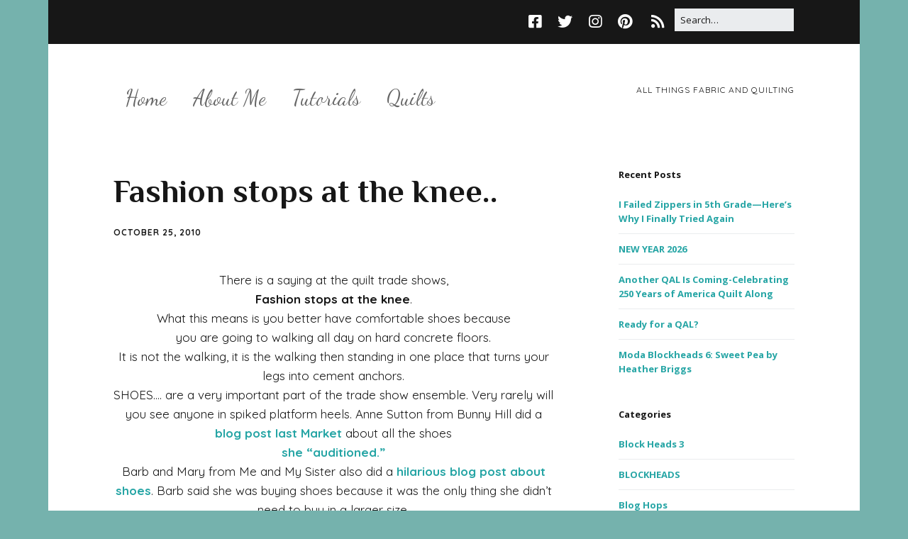

--- FILE ---
content_type: text/html; charset=UTF-8
request_url: https://modalissa.com/2010/10/fashion-stops-at-knee.html/
body_size: 19731
content:
<!DOCTYPE html>
<!--[if lte IE 9]><html class="no-js IE9 IE" dir="ltr" lang="en-US" prefix="og: https://ogp.me/ns#"><![endif]-->
<!--[if gt IE 9]><!--><html class="no-js" dir="ltr" lang="en-US" prefix="og: https://ogp.me/ns#"><!--<![endif]-->
	<head>
				<meta charset="UTF-8" />
	<title>Fashion stops at the knee.. • Moda Lissa</title>

		<!-- All in One SEO 4.9.3 - aioseo.com -->
	<meta name="description" content="There is a saying at the quilt trade shows, Fashion stops at the knee. What this means is you better have comfortable shoes because you are going to walking all day on hard concrete floors.It is not the walking, it is the walking then standing in one place that turns your legs into cement anchors.SHOES...." />
	<meta name="robots" content="max-image-preview:large" />
	<meta name="author" content="modalissa"/>
	<meta name="google-site-verification" content="7K2rqSM_r14lB_0P5SuwmDN9dUr1L1lDHC2StuYYZxQ" />
	<link rel="canonical" href="https://modalissa.com/2010/10/fashion-stops-at-knee.html/" />
	<meta name="generator" content="All in One SEO (AIOSEO) 4.9.3" />
		<meta property="og:locale" content="en_US" />
		<meta property="og:site_name" content="Moda Lissa • all things fabric and quilting" />
		<meta property="og:type" content="article" />
		<meta property="og:title" content="Fashion stops at the knee.. • Moda Lissa" />
		<meta property="og:description" content="There is a saying at the quilt trade shows, Fashion stops at the knee. What this means is you better have comfortable shoes because you are going to walking all day on hard concrete floors.It is not the walking, it is the walking then standing in one place that turns your legs into cement anchors.SHOES...." />
		<meta property="og:url" content="https://modalissa.com/2010/10/fashion-stops-at-knee.html/" />
		<meta property="article:published_time" content="2010-10-25T04:34:00+00:00" />
		<meta property="article:modified_time" content="2010-10-25T04:34:00+00:00" />
		<meta property="article:publisher" content="https://www.facebook.com/modalissa/" />
		<meta name="twitter:card" content="summary_large_image" />
		<meta name="twitter:title" content="Fashion stops at the knee.. • Moda Lissa" />
		<meta name="twitter:description" content="There is a saying at the quilt trade shows, Fashion stops at the knee. What this means is you better have comfortable shoes because you are going to walking all day on hard concrete floors.It is not the walking, it is the walking then standing in one place that turns your legs into cement anchors.SHOES...." />
		<script type="application/ld+json" class="aioseo-schema">
			{"@context":"https:\/\/schema.org","@graph":[{"@type":"BlogPosting","@id":"https:\/\/modalissa.com\/2010\/10\/fashion-stops-at-knee.html\/#blogposting","name":"Fashion stops at the knee.. \u2022 Moda Lissa","headline":"Fashion stops at the knee..","author":{"@id":"https:\/\/modalissa.com\/author\/modalissa\/#author"},"publisher":{"@id":"https:\/\/modalissa.com\/#person"},"image":{"@type":"ImageObject","url":"http:\/\/2.bp.blogspot.com\/_T88dd0zXf7I\/TMC_PZwSy5I\/AAAAAAAAA7s\/SxuyxWXFuR8\/s320\/shoes-with-fish.jpg","@id":"https:\/\/modalissa.com\/2010\/10\/fashion-stops-at-knee.html\/#articleImage"},"datePublished":"2010-10-25T04:34:00-05:00","dateModified":"2010-10-25T04:34:00-05:00","inLanguage":"en-US","commentCount":7,"mainEntityOfPage":{"@id":"https:\/\/modalissa.com\/2010\/10\/fashion-stops-at-knee.html\/#webpage"},"isPartOf":{"@id":"https:\/\/modalissa.com\/2010\/10\/fashion-stops-at-knee.html\/#webpage"},"articleSection":"Uncategorized, bunny hill, Me and My Sister, Quilt Market, Shoes"},{"@type":"BreadcrumbList","@id":"https:\/\/modalissa.com\/2010\/10\/fashion-stops-at-knee.html\/#breadcrumblist","itemListElement":[{"@type":"ListItem","@id":"https:\/\/modalissa.com#listItem","position":1,"name":"Home","item":"https:\/\/modalissa.com","nextItem":{"@type":"ListItem","@id":"https:\/\/modalissa.com\/category\/uncategorized\/#listItem","name":"Uncategorized"}},{"@type":"ListItem","@id":"https:\/\/modalissa.com\/category\/uncategorized\/#listItem","position":2,"name":"Uncategorized","item":"https:\/\/modalissa.com\/category\/uncategorized\/","nextItem":{"@type":"ListItem","@id":"https:\/\/modalissa.com\/2010\/10\/fashion-stops-at-knee.html\/#listItem","name":"Fashion stops at the knee.."},"previousItem":{"@type":"ListItem","@id":"https:\/\/modalissa.com#listItem","name":"Home"}},{"@type":"ListItem","@id":"https:\/\/modalissa.com\/2010\/10\/fashion-stops-at-knee.html\/#listItem","position":3,"name":"Fashion stops at the knee..","previousItem":{"@type":"ListItem","@id":"https:\/\/modalissa.com\/category\/uncategorized\/#listItem","name":"Uncategorized"}}]},{"@type":"Person","@id":"https:\/\/modalissa.com\/#person","name":"modalissa","image":{"@type":"ImageObject","@id":"https:\/\/modalissa.com\/2010\/10\/fashion-stops-at-knee.html\/#personImage","url":"https:\/\/secure.gravatar.com\/avatar\/a8ea810d694e7a1ba2021a00bd56266752b6270499c169e9b34acc17b9db7aff?s=96&d=identicon&r=g","width":96,"height":96,"caption":"modalissa"}},{"@type":"Person","@id":"https:\/\/modalissa.com\/author\/modalissa\/#author","url":"https:\/\/modalissa.com\/author\/modalissa\/","name":"modalissa","image":{"@type":"ImageObject","@id":"https:\/\/modalissa.com\/2010\/10\/fashion-stops-at-knee.html\/#authorImage","url":"https:\/\/secure.gravatar.com\/avatar\/a8ea810d694e7a1ba2021a00bd56266752b6270499c169e9b34acc17b9db7aff?s=96&d=identicon&r=g","width":96,"height":96,"caption":"modalissa"}},{"@type":"WebPage","@id":"https:\/\/modalissa.com\/2010\/10\/fashion-stops-at-knee.html\/#webpage","url":"https:\/\/modalissa.com\/2010\/10\/fashion-stops-at-knee.html\/","name":"Fashion stops at the knee.. \u2022 Moda Lissa","description":"There is a saying at the quilt trade shows, Fashion stops at the knee. What this means is you better have comfortable shoes because you are going to walking all day on hard concrete floors.It is not the walking, it is the walking then standing in one place that turns your legs into cement anchors.SHOES....","inLanguage":"en-US","isPartOf":{"@id":"https:\/\/modalissa.com\/#website"},"breadcrumb":{"@id":"https:\/\/modalissa.com\/2010\/10\/fashion-stops-at-knee.html\/#breadcrumblist"},"author":{"@id":"https:\/\/modalissa.com\/author\/modalissa\/#author"},"creator":{"@id":"https:\/\/modalissa.com\/author\/modalissa\/#author"},"datePublished":"2010-10-25T04:34:00-05:00","dateModified":"2010-10-25T04:34:00-05:00"},{"@type":"WebSite","@id":"https:\/\/modalissa.com\/#website","url":"https:\/\/modalissa.com\/","name":"Moda Lissa","alternateName":"Modalissa","description":"all things fabric and quilting","inLanguage":"en-US","publisher":{"@id":"https:\/\/modalissa.com\/#person"}}]}
		</script>
		<!-- All in One SEO -->

			<link rel="dns-prefetch" href="//fonts.googleapis.com" />
			<script type="text/javascript">
			/* <![CDATA[ */
			document.documentElement.className = document.documentElement.className.replace(new RegExp('(^|\\s)no-js(\\s|$)'), '$1js$2');
			/* ]]> */
		</script>
	<link rel="alternate" type="application/rss+xml" title="Moda Lissa &raquo; Feed" href="https://modalissa.com/feed/" />
<link rel="alternate" type="application/rss+xml" title="Moda Lissa &raquo; Comments Feed" href="https://modalissa.com/comments/feed/" />
<link rel="alternate" type="application/rss+xml" title="Moda Lissa &raquo; Fashion stops at the knee.. Comments Feed" href="https://modalissa.com/2010/10/fashion-stops-at-knee.html/feed/" />
<link rel="alternate" title="oEmbed (JSON)" type="application/json+oembed" href="https://modalissa.com/wp-json/oembed/1.0/embed?url=https%3A%2F%2Fmodalissa.com%2F2010%2F10%2Ffashion-stops-at-knee.html%2F" />
<link rel="alternate" title="oEmbed (XML)" type="text/xml+oembed" href="https://modalissa.com/wp-json/oembed/1.0/embed?url=https%3A%2F%2Fmodalissa.com%2F2010%2F10%2Ffashion-stops-at-knee.html%2F&#038;format=xml" />
		<style>
			.lazyload,
			.lazyloading {
				max-width: 100%;
			}
		</style>
				<!-- This site uses the Google Analytics by MonsterInsights plugin v9.11.1 - Using Analytics tracking - https://www.monsterinsights.com/ -->
							<script src="//www.googletagmanager.com/gtag/js?id=G-R36B0RGXLW"  data-cfasync="false" data-wpfc-render="false" type="text/javascript" async></script>
			<script data-cfasync="false" data-wpfc-render="false" type="text/javascript">
				var mi_version = '9.11.1';
				var mi_track_user = true;
				var mi_no_track_reason = '';
								var MonsterInsightsDefaultLocations = {"page_location":"https:\/\/modalissa.com\/2010\/10\/fashion-stops-at-knee.html\/"};
								MonsterInsightsDefaultLocations.page_location = window.location.href;
								if ( typeof MonsterInsightsPrivacyGuardFilter === 'function' ) {
					var MonsterInsightsLocations = (typeof MonsterInsightsExcludeQuery === 'object') ? MonsterInsightsPrivacyGuardFilter( MonsterInsightsExcludeQuery ) : MonsterInsightsPrivacyGuardFilter( MonsterInsightsDefaultLocations );
				} else {
					var MonsterInsightsLocations = (typeof MonsterInsightsExcludeQuery === 'object') ? MonsterInsightsExcludeQuery : MonsterInsightsDefaultLocations;
				}

								var disableStrs = [
										'ga-disable-G-R36B0RGXLW',
									];

				/* Function to detect opted out users */
				function __gtagTrackerIsOptedOut() {
					for (var index = 0; index < disableStrs.length; index++) {
						if (document.cookie.indexOf(disableStrs[index] + '=true') > -1) {
							return true;
						}
					}

					return false;
				}

				/* Disable tracking if the opt-out cookie exists. */
				if (__gtagTrackerIsOptedOut()) {
					for (var index = 0; index < disableStrs.length; index++) {
						window[disableStrs[index]] = true;
					}
				}

				/* Opt-out function */
				function __gtagTrackerOptout() {
					for (var index = 0; index < disableStrs.length; index++) {
						document.cookie = disableStrs[index] + '=true; expires=Thu, 31 Dec 2099 23:59:59 UTC; path=/';
						window[disableStrs[index]] = true;
					}
				}

				if ('undefined' === typeof gaOptout) {
					function gaOptout() {
						__gtagTrackerOptout();
					}
				}
								window.dataLayer = window.dataLayer || [];

				window.MonsterInsightsDualTracker = {
					helpers: {},
					trackers: {},
				};
				if (mi_track_user) {
					function __gtagDataLayer() {
						dataLayer.push(arguments);
					}

					function __gtagTracker(type, name, parameters) {
						if (!parameters) {
							parameters = {};
						}

						if (parameters.send_to) {
							__gtagDataLayer.apply(null, arguments);
							return;
						}

						if (type === 'event') {
														parameters.send_to = monsterinsights_frontend.v4_id;
							var hookName = name;
							if (typeof parameters['event_category'] !== 'undefined') {
								hookName = parameters['event_category'] + ':' + name;
							}

							if (typeof MonsterInsightsDualTracker.trackers[hookName] !== 'undefined') {
								MonsterInsightsDualTracker.trackers[hookName](parameters);
							} else {
								__gtagDataLayer('event', name, parameters);
							}
							
						} else {
							__gtagDataLayer.apply(null, arguments);
						}
					}

					__gtagTracker('js', new Date());
					__gtagTracker('set', {
						'developer_id.dZGIzZG': true,
											});
					if ( MonsterInsightsLocations.page_location ) {
						__gtagTracker('set', MonsterInsightsLocations);
					}
										__gtagTracker('config', 'G-R36B0RGXLW', {"forceSSL":"true"} );
										window.gtag = __gtagTracker;										(function () {
						/* https://developers.google.com/analytics/devguides/collection/analyticsjs/ */
						/* ga and __gaTracker compatibility shim. */
						var noopfn = function () {
							return null;
						};
						var newtracker = function () {
							return new Tracker();
						};
						var Tracker = function () {
							return null;
						};
						var p = Tracker.prototype;
						p.get = noopfn;
						p.set = noopfn;
						p.send = function () {
							var args = Array.prototype.slice.call(arguments);
							args.unshift('send');
							__gaTracker.apply(null, args);
						};
						var __gaTracker = function () {
							var len = arguments.length;
							if (len === 0) {
								return;
							}
							var f = arguments[len - 1];
							if (typeof f !== 'object' || f === null || typeof f.hitCallback !== 'function') {
								if ('send' === arguments[0]) {
									var hitConverted, hitObject = false, action;
									if ('event' === arguments[1]) {
										if ('undefined' !== typeof arguments[3]) {
											hitObject = {
												'eventAction': arguments[3],
												'eventCategory': arguments[2],
												'eventLabel': arguments[4],
												'value': arguments[5] ? arguments[5] : 1,
											}
										}
									}
									if ('pageview' === arguments[1]) {
										if ('undefined' !== typeof arguments[2]) {
											hitObject = {
												'eventAction': 'page_view',
												'page_path': arguments[2],
											}
										}
									}
									if (typeof arguments[2] === 'object') {
										hitObject = arguments[2];
									}
									if (typeof arguments[5] === 'object') {
										Object.assign(hitObject, arguments[5]);
									}
									if ('undefined' !== typeof arguments[1].hitType) {
										hitObject = arguments[1];
										if ('pageview' === hitObject.hitType) {
											hitObject.eventAction = 'page_view';
										}
									}
									if (hitObject) {
										action = 'timing' === arguments[1].hitType ? 'timing_complete' : hitObject.eventAction;
										hitConverted = mapArgs(hitObject);
										__gtagTracker('event', action, hitConverted);
									}
								}
								return;
							}

							function mapArgs(args) {
								var arg, hit = {};
								var gaMap = {
									'eventCategory': 'event_category',
									'eventAction': 'event_action',
									'eventLabel': 'event_label',
									'eventValue': 'event_value',
									'nonInteraction': 'non_interaction',
									'timingCategory': 'event_category',
									'timingVar': 'name',
									'timingValue': 'value',
									'timingLabel': 'event_label',
									'page': 'page_path',
									'location': 'page_location',
									'title': 'page_title',
									'referrer' : 'page_referrer',
								};
								for (arg in args) {
																		if (!(!args.hasOwnProperty(arg) || !gaMap.hasOwnProperty(arg))) {
										hit[gaMap[arg]] = args[arg];
									} else {
										hit[arg] = args[arg];
									}
								}
								return hit;
							}

							try {
								f.hitCallback();
							} catch (ex) {
							}
						};
						__gaTracker.create = newtracker;
						__gaTracker.getByName = newtracker;
						__gaTracker.getAll = function () {
							return [];
						};
						__gaTracker.remove = noopfn;
						__gaTracker.loaded = true;
						window['__gaTracker'] = __gaTracker;
					})();
									} else {
										console.log("");
					(function () {
						function __gtagTracker() {
							return null;
						}

						window['__gtagTracker'] = __gtagTracker;
						window['gtag'] = __gtagTracker;
					})();
									}
			</script>
							<!-- / Google Analytics by MonsterInsights -->
		<style id='wp-img-auto-sizes-contain-inline-css' type='text/css'>
img:is([sizes=auto i],[sizes^="auto," i]){contain-intrinsic-size:3000px 1500px}
/*# sourceURL=wp-img-auto-sizes-contain-inline-css */
</style>
<style id='wp-emoji-styles-inline-css' type='text/css'>

	img.wp-smiley, img.emoji {
		display: inline !important;
		border: none !important;
		box-shadow: none !important;
		height: 1em !important;
		width: 1em !important;
		margin: 0 0.07em !important;
		vertical-align: -0.1em !important;
		background: none !important;
		padding: 0 !important;
	}
/*# sourceURL=wp-emoji-styles-inline-css */
</style>
<style id='wp-block-library-inline-css' type='text/css'>
:root{--wp-block-synced-color:#7a00df;--wp-block-synced-color--rgb:122,0,223;--wp-bound-block-color:var(--wp-block-synced-color);--wp-editor-canvas-background:#ddd;--wp-admin-theme-color:#007cba;--wp-admin-theme-color--rgb:0,124,186;--wp-admin-theme-color-darker-10:#006ba1;--wp-admin-theme-color-darker-10--rgb:0,107,160.5;--wp-admin-theme-color-darker-20:#005a87;--wp-admin-theme-color-darker-20--rgb:0,90,135;--wp-admin-border-width-focus:2px}@media (min-resolution:192dpi){:root{--wp-admin-border-width-focus:1.5px}}.wp-element-button{cursor:pointer}:root .has-very-light-gray-background-color{background-color:#eee}:root .has-very-dark-gray-background-color{background-color:#313131}:root .has-very-light-gray-color{color:#eee}:root .has-very-dark-gray-color{color:#313131}:root .has-vivid-green-cyan-to-vivid-cyan-blue-gradient-background{background:linear-gradient(135deg,#00d084,#0693e3)}:root .has-purple-crush-gradient-background{background:linear-gradient(135deg,#34e2e4,#4721fb 50%,#ab1dfe)}:root .has-hazy-dawn-gradient-background{background:linear-gradient(135deg,#faaca8,#dad0ec)}:root .has-subdued-olive-gradient-background{background:linear-gradient(135deg,#fafae1,#67a671)}:root .has-atomic-cream-gradient-background{background:linear-gradient(135deg,#fdd79a,#004a59)}:root .has-nightshade-gradient-background{background:linear-gradient(135deg,#330968,#31cdcf)}:root .has-midnight-gradient-background{background:linear-gradient(135deg,#020381,#2874fc)}:root{--wp--preset--font-size--normal:16px;--wp--preset--font-size--huge:42px}.has-regular-font-size{font-size:1em}.has-larger-font-size{font-size:2.625em}.has-normal-font-size{font-size:var(--wp--preset--font-size--normal)}.has-huge-font-size{font-size:var(--wp--preset--font-size--huge)}.has-text-align-center{text-align:center}.has-text-align-left{text-align:left}.has-text-align-right{text-align:right}.has-fit-text{white-space:nowrap!important}#end-resizable-editor-section{display:none}.aligncenter{clear:both}.items-justified-left{justify-content:flex-start}.items-justified-center{justify-content:center}.items-justified-right{justify-content:flex-end}.items-justified-space-between{justify-content:space-between}.screen-reader-text{border:0;clip-path:inset(50%);height:1px;margin:-1px;overflow:hidden;padding:0;position:absolute;width:1px;word-wrap:normal!important}.screen-reader-text:focus{background-color:#ddd;clip-path:none;color:#444;display:block;font-size:1em;height:auto;left:5px;line-height:normal;padding:15px 23px 14px;text-decoration:none;top:5px;width:auto;z-index:100000}html :where(.has-border-color){border-style:solid}html :where([style*=border-top-color]){border-top-style:solid}html :where([style*=border-right-color]){border-right-style:solid}html :where([style*=border-bottom-color]){border-bottom-style:solid}html :where([style*=border-left-color]){border-left-style:solid}html :where([style*=border-width]){border-style:solid}html :where([style*=border-top-width]){border-top-style:solid}html :where([style*=border-right-width]){border-right-style:solid}html :where([style*=border-bottom-width]){border-bottom-style:solid}html :where([style*=border-left-width]){border-left-style:solid}html :where(img[class*=wp-image-]){height:auto;max-width:100%}:where(figure){margin:0 0 1em}html :where(.is-position-sticky){--wp-admin--admin-bar--position-offset:var(--wp-admin--admin-bar--height,0px)}@media screen and (max-width:600px){html :where(.is-position-sticky){--wp-admin--admin-bar--position-offset:0px}}

/*# sourceURL=wp-block-library-inline-css */
</style><style id='global-styles-inline-css' type='text/css'>
:root{--wp--preset--aspect-ratio--square: 1;--wp--preset--aspect-ratio--4-3: 4/3;--wp--preset--aspect-ratio--3-4: 3/4;--wp--preset--aspect-ratio--3-2: 3/2;--wp--preset--aspect-ratio--2-3: 2/3;--wp--preset--aspect-ratio--16-9: 16/9;--wp--preset--aspect-ratio--9-16: 9/16;--wp--preset--color--black: #000000;--wp--preset--color--cyan-bluish-gray: #abb8c3;--wp--preset--color--white: #ffffff;--wp--preset--color--pale-pink: #f78da7;--wp--preset--color--vivid-red: #cf2e2e;--wp--preset--color--luminous-vivid-orange: #ff6900;--wp--preset--color--luminous-vivid-amber: #fcb900;--wp--preset--color--light-green-cyan: #7bdcb5;--wp--preset--color--vivid-green-cyan: #00d084;--wp--preset--color--pale-cyan-blue: #8ed1fc;--wp--preset--color--vivid-cyan-blue: #0693e3;--wp--preset--color--vivid-purple: #9b51e0;--wp--preset--gradient--vivid-cyan-blue-to-vivid-purple: linear-gradient(135deg,rgb(6,147,227) 0%,rgb(155,81,224) 100%);--wp--preset--gradient--light-green-cyan-to-vivid-green-cyan: linear-gradient(135deg,rgb(122,220,180) 0%,rgb(0,208,130) 100%);--wp--preset--gradient--luminous-vivid-amber-to-luminous-vivid-orange: linear-gradient(135deg,rgb(252,185,0) 0%,rgb(255,105,0) 100%);--wp--preset--gradient--luminous-vivid-orange-to-vivid-red: linear-gradient(135deg,rgb(255,105,0) 0%,rgb(207,46,46) 100%);--wp--preset--gradient--very-light-gray-to-cyan-bluish-gray: linear-gradient(135deg,rgb(238,238,238) 0%,rgb(169,184,195) 100%);--wp--preset--gradient--cool-to-warm-spectrum: linear-gradient(135deg,rgb(74,234,220) 0%,rgb(151,120,209) 20%,rgb(207,42,186) 40%,rgb(238,44,130) 60%,rgb(251,105,98) 80%,rgb(254,248,76) 100%);--wp--preset--gradient--blush-light-purple: linear-gradient(135deg,rgb(255,206,236) 0%,rgb(152,150,240) 100%);--wp--preset--gradient--blush-bordeaux: linear-gradient(135deg,rgb(254,205,165) 0%,rgb(254,45,45) 50%,rgb(107,0,62) 100%);--wp--preset--gradient--luminous-dusk: linear-gradient(135deg,rgb(255,203,112) 0%,rgb(199,81,192) 50%,rgb(65,88,208) 100%);--wp--preset--gradient--pale-ocean: linear-gradient(135deg,rgb(255,245,203) 0%,rgb(182,227,212) 50%,rgb(51,167,181) 100%);--wp--preset--gradient--electric-grass: linear-gradient(135deg,rgb(202,248,128) 0%,rgb(113,206,126) 100%);--wp--preset--gradient--midnight: linear-gradient(135deg,rgb(2,3,129) 0%,rgb(40,116,252) 100%);--wp--preset--font-size--small: 13px;--wp--preset--font-size--medium: 20px;--wp--preset--font-size--large: 36px;--wp--preset--font-size--x-large: 42px;--wp--preset--spacing--20: 0.44rem;--wp--preset--spacing--30: 0.67rem;--wp--preset--spacing--40: 1rem;--wp--preset--spacing--50: 1.5rem;--wp--preset--spacing--60: 2.25rem;--wp--preset--spacing--70: 3.38rem;--wp--preset--spacing--80: 5.06rem;--wp--preset--shadow--natural: 6px 6px 9px rgba(0, 0, 0, 0.2);--wp--preset--shadow--deep: 12px 12px 50px rgba(0, 0, 0, 0.4);--wp--preset--shadow--sharp: 6px 6px 0px rgba(0, 0, 0, 0.2);--wp--preset--shadow--outlined: 6px 6px 0px -3px rgb(255, 255, 255), 6px 6px rgb(0, 0, 0);--wp--preset--shadow--crisp: 6px 6px 0px rgb(0, 0, 0);}:where(.is-layout-flex){gap: 0.5em;}:where(.is-layout-grid){gap: 0.5em;}body .is-layout-flex{display: flex;}.is-layout-flex{flex-wrap: wrap;align-items: center;}.is-layout-flex > :is(*, div){margin: 0;}body .is-layout-grid{display: grid;}.is-layout-grid > :is(*, div){margin: 0;}:where(.wp-block-columns.is-layout-flex){gap: 2em;}:where(.wp-block-columns.is-layout-grid){gap: 2em;}:where(.wp-block-post-template.is-layout-flex){gap: 1.25em;}:where(.wp-block-post-template.is-layout-grid){gap: 1.25em;}.has-black-color{color: var(--wp--preset--color--black) !important;}.has-cyan-bluish-gray-color{color: var(--wp--preset--color--cyan-bluish-gray) !important;}.has-white-color{color: var(--wp--preset--color--white) !important;}.has-pale-pink-color{color: var(--wp--preset--color--pale-pink) !important;}.has-vivid-red-color{color: var(--wp--preset--color--vivid-red) !important;}.has-luminous-vivid-orange-color{color: var(--wp--preset--color--luminous-vivid-orange) !important;}.has-luminous-vivid-amber-color{color: var(--wp--preset--color--luminous-vivid-amber) !important;}.has-light-green-cyan-color{color: var(--wp--preset--color--light-green-cyan) !important;}.has-vivid-green-cyan-color{color: var(--wp--preset--color--vivid-green-cyan) !important;}.has-pale-cyan-blue-color{color: var(--wp--preset--color--pale-cyan-blue) !important;}.has-vivid-cyan-blue-color{color: var(--wp--preset--color--vivid-cyan-blue) !important;}.has-vivid-purple-color{color: var(--wp--preset--color--vivid-purple) !important;}.has-black-background-color{background-color: var(--wp--preset--color--black) !important;}.has-cyan-bluish-gray-background-color{background-color: var(--wp--preset--color--cyan-bluish-gray) !important;}.has-white-background-color{background-color: var(--wp--preset--color--white) !important;}.has-pale-pink-background-color{background-color: var(--wp--preset--color--pale-pink) !important;}.has-vivid-red-background-color{background-color: var(--wp--preset--color--vivid-red) !important;}.has-luminous-vivid-orange-background-color{background-color: var(--wp--preset--color--luminous-vivid-orange) !important;}.has-luminous-vivid-amber-background-color{background-color: var(--wp--preset--color--luminous-vivid-amber) !important;}.has-light-green-cyan-background-color{background-color: var(--wp--preset--color--light-green-cyan) !important;}.has-vivid-green-cyan-background-color{background-color: var(--wp--preset--color--vivid-green-cyan) !important;}.has-pale-cyan-blue-background-color{background-color: var(--wp--preset--color--pale-cyan-blue) !important;}.has-vivid-cyan-blue-background-color{background-color: var(--wp--preset--color--vivid-cyan-blue) !important;}.has-vivid-purple-background-color{background-color: var(--wp--preset--color--vivid-purple) !important;}.has-black-border-color{border-color: var(--wp--preset--color--black) !important;}.has-cyan-bluish-gray-border-color{border-color: var(--wp--preset--color--cyan-bluish-gray) !important;}.has-white-border-color{border-color: var(--wp--preset--color--white) !important;}.has-pale-pink-border-color{border-color: var(--wp--preset--color--pale-pink) !important;}.has-vivid-red-border-color{border-color: var(--wp--preset--color--vivid-red) !important;}.has-luminous-vivid-orange-border-color{border-color: var(--wp--preset--color--luminous-vivid-orange) !important;}.has-luminous-vivid-amber-border-color{border-color: var(--wp--preset--color--luminous-vivid-amber) !important;}.has-light-green-cyan-border-color{border-color: var(--wp--preset--color--light-green-cyan) !important;}.has-vivid-green-cyan-border-color{border-color: var(--wp--preset--color--vivid-green-cyan) !important;}.has-pale-cyan-blue-border-color{border-color: var(--wp--preset--color--pale-cyan-blue) !important;}.has-vivid-cyan-blue-border-color{border-color: var(--wp--preset--color--vivid-cyan-blue) !important;}.has-vivid-purple-border-color{border-color: var(--wp--preset--color--vivid-purple) !important;}.has-vivid-cyan-blue-to-vivid-purple-gradient-background{background: var(--wp--preset--gradient--vivid-cyan-blue-to-vivid-purple) !important;}.has-light-green-cyan-to-vivid-green-cyan-gradient-background{background: var(--wp--preset--gradient--light-green-cyan-to-vivid-green-cyan) !important;}.has-luminous-vivid-amber-to-luminous-vivid-orange-gradient-background{background: var(--wp--preset--gradient--luminous-vivid-amber-to-luminous-vivid-orange) !important;}.has-luminous-vivid-orange-to-vivid-red-gradient-background{background: var(--wp--preset--gradient--luminous-vivid-orange-to-vivid-red) !important;}.has-very-light-gray-to-cyan-bluish-gray-gradient-background{background: var(--wp--preset--gradient--very-light-gray-to-cyan-bluish-gray) !important;}.has-cool-to-warm-spectrum-gradient-background{background: var(--wp--preset--gradient--cool-to-warm-spectrum) !important;}.has-blush-light-purple-gradient-background{background: var(--wp--preset--gradient--blush-light-purple) !important;}.has-blush-bordeaux-gradient-background{background: var(--wp--preset--gradient--blush-bordeaux) !important;}.has-luminous-dusk-gradient-background{background: var(--wp--preset--gradient--luminous-dusk) !important;}.has-pale-ocean-gradient-background{background: var(--wp--preset--gradient--pale-ocean) !important;}.has-electric-grass-gradient-background{background: var(--wp--preset--gradient--electric-grass) !important;}.has-midnight-gradient-background{background: var(--wp--preset--gradient--midnight) !important;}.has-small-font-size{font-size: var(--wp--preset--font-size--small) !important;}.has-medium-font-size{font-size: var(--wp--preset--font-size--medium) !important;}.has-large-font-size{font-size: var(--wp--preset--font-size--large) !important;}.has-x-large-font-size{font-size: var(--wp--preset--font-size--x-large) !important;}
/*# sourceURL=global-styles-inline-css */
</style>

<style id='classic-theme-styles-inline-css' type='text/css'>
/*! This file is auto-generated */
.wp-block-button__link{color:#fff;background-color:#32373c;border-radius:9999px;box-shadow:none;text-decoration:none;padding:calc(.667em + 2px) calc(1.333em + 2px);font-size:1.125em}.wp-block-file__button{background:#32373c;color:#fff;text-decoration:none}
/*# sourceURL=/wp-includes/css/classic-themes.min.css */
</style>
<link rel='stylesheet' id='SFSImainCss-css' href='https://modalissa.com/wp-content/plugins/ultimate-social-media-icons/css/sfsi-style.css?ver=2.9.6' type='text/css' media='all' />
<link rel='stylesheet' id='make-google-font-css' href='//fonts.googleapis.com/css?family=Quicksand%3Aregular%2C700%7COpen+Sans%3Aregular%2Citalic%2C700%7CPhilosopher%3Aregular%2Citalic%2C700%7CDancing+Script%3Aregular%2C700&#038;ver=1.10.8#038;subset=latin' type='text/css' media='all' />
<link rel='stylesheet' id='font-awesome-css' href='https://modalissa.com/wp-content/themes/make/css/libs/font-awesome/css/font-awesome.min.css?ver=5.15.2' type='text/css' media='all' />
<link rel='stylesheet' id='make-main-css' href='https://modalissa.com/wp-content/themes/make/style.css?ver=1.10.8' type='text/css' media='all' />
<link rel='stylesheet' id='make-print-css' href='https://modalissa.com/wp-content/themes/make/css/print.css?ver=1.10.8' type='text/css' media='print' />
<script type="text/javascript" src="https://modalissa.com/wp-content/plugins/google-analytics-for-wordpress/assets/js/frontend-gtag.min.js?ver=9.11.1" id="monsterinsights-frontend-script-js" async="async" data-wp-strategy="async"></script>
<script data-cfasync="false" data-wpfc-render="false" type="text/javascript" id='monsterinsights-frontend-script-js-extra'>/* <![CDATA[ */
var monsterinsights_frontend = {"js_events_tracking":"true","download_extensions":"doc,pdf,ppt,zip,xls,docx,pptx,xlsx","inbound_paths":"[]","home_url":"https:\/\/modalissa.com","hash_tracking":"false","v4_id":"G-R36B0RGXLW"};/* ]]> */
</script>
<script type="text/javascript" src="https://modalissa.com/wp-includes/js/jquery/jquery.min.js?ver=3.7.1" id="jquery-core-js"></script>
<script type="text/javascript" src="https://modalissa.com/wp-includes/js/jquery/jquery-migrate.min.js?ver=3.4.1" id="jquery-migrate-js"></script>
<link rel="https://api.w.org/" href="https://modalissa.com/wp-json/" /><link rel="alternate" title="JSON" type="application/json" href="https://modalissa.com/wp-json/wp/v2/posts/394" /><link rel="EditURI" type="application/rsd+xml" title="RSD" href="https://modalissa.com/xmlrpc.php?rsd" />
<link rel='shortlink' href='https://modalissa.com/?p=394' />
<meta name="p:domain_verify" content="25bec13c7f68f8f2dbb7cf913faed9f7"/>		<script type="text/javascript" async defer data-pin-color=""  data-pin-hover="true"
			src="https://modalissa.com/wp-content/plugins/pinterest-pin-it-button-on-image-hover-and-post/js/pinit.js"></script>
		<meta name="follow.[base64]" content="294mM9dKwURPBFJfDVNf"/>		<script>
			document.documentElement.className = document.documentElement.className.replace('no-js', 'js');
		</script>
				<style>
			.no-js img.lazyload {
				display: none;
			}

			figure.wp-block-image img.lazyloading {
				min-width: 150px;
			}

			.lazyload,
			.lazyloading {
				--smush-placeholder-width: 100px;
				--smush-placeholder-aspect-ratio: 1/1;
				width: var(--smush-image-width, var(--smush-placeholder-width)) !important;
				aspect-ratio: var(--smush-image-aspect-ratio, var(--smush-placeholder-aspect-ratio)) !important;
			}

						.lazyload, .lazyloading {
				opacity: 0;
			}

			.lazyloaded {
				opacity: 1;
				transition: opacity 400ms;
				transition-delay: 0ms;
			}

					</style>
				<meta name="viewport" content="width=device-width, initial-scale=1" />
				<link rel="pingback" href="https://modalissa.com/xmlrpc.php">
	<style type="text/css" id="custom-background-css">
body.custom-background { background-color: #75b2ad; }
</style>
	
<!-- Begin Make Inline CSS -->
<style type="text/css">
body,.font-body{font-family:"Quicksand","Helvetica Neue",Helvetica,Arial,sans-serif;}h1:not(.site-title),.font-header,.entry-title{font-family:"Philosopher","Helvetica Neue",Helvetica,Arial,sans-serif;}h2{font-family:"Quicksand","Helvetica Neue",Helvetica,Arial,sans-serif;}.site-navigation .menu li a,.font-nav,.site-navigation .menu-toggle{font-family:"Dancing Script",Brush Script MT,cursive;font-size:30px;font-size:3rem;font-weight:normal;font-style:normal;text-transform:none;line-height:1.4;letter-spacing:0px;word-spacing:0px;}.site-navigation .menu li.current_page_item > a,.site-navigation .menu .children li.current_page_item > a,.site-navigation .menu li.current-menu-item > a,.site-navigation .menu .sub-menu li.current-menu-item > a{font-weight:bold;}.header-bar,.header-text,.header-bar .search-form input,.header-bar .menu a,.header-navigation .mobile-menu ul.menu li a{font-family:"Open Sans","Helvetica Neue",Helvetica,Arial,sans-serif;font-size:13px;font-size:1.3rem;font-weight:normal;font-style:normal;text-transform:none;line-height:1.6;letter-spacing:0px;word-spacing:0px;}.header-social-links li a{font-size:25px;font-size:2.5rem;}.sidebar .widget-title,.sidebar .widgettitle,.sidebar .widget-title a,.sidebar .widgettitle a,.font-widget-title{font-family:"Open Sans","Helvetica Neue",Helvetica,Arial,sans-serif;font-size:13px;font-size:1.3rem;font-weight:bold;font-style:normal;text-transform:none;line-height:1.6;letter-spacing:0px;word-spacing:0px;}.sidebar .widget,.font-widget{font-family:"Open Sans","Helvetica Neue",Helvetica,Arial,sans-serif;font-size:13px;font-size:1.3rem;font-weight:normal;font-style:normal;text-transform:none;line-height:1.6;letter-spacing:0px;word-spacing:0px;}.footer-widget-container .widget-title,.footer-widget-container .widgettitle,.footer-widget-container .widget-title a,.footer-widget-container .widgettitle a{font-family:"Open Sans","Helvetica Neue",Helvetica,Arial,sans-serif;font-size:13px;font-size:1.3rem;font-weight:bold;font-style:normal;text-transform:none;line-height:1.6;letter-spacing:0px;word-spacing:0px;}.footer-widget-container .widget{font-family:"Open Sans","Helvetica Neue",Helvetica,Arial,sans-serif;font-size:13px;font-size:1.3rem;font-weight:normal;font-style:normal;text-transform:none;line-height:1.6;letter-spacing:0px;word-spacing:0px;}.footer-text{font-family:"Open Sans","Helvetica Neue",Helvetica,Arial,sans-serif;font-size:13px;font-size:1.3rem;font-weight:normal;font-style:normal;text-transform:none;line-height:1.6;letter-spacing:0px;word-spacing:0px;}.footer-social-links{font-size:30px;font-size:3rem;}.color-primary-text,a,.entry-author-byline a.vcard,.entry-footer a:hover,.comment-form .required,ul.ttfmake-list-dot li:before,ol.ttfmake-list-dot li:before,.entry-comment-count a:hover,.comment-count-icon a:hover{color:#26a5a5;}.color-primary-background,.ttfmake-button.color-primary-background{background-color:#26a5a5;}.color-primary-border{border-color:#26a5a5;}.site-navigation .menu li a{color:#666666;}.site-navigation .menu li a:hover,.site-navigation .menu li a:focus{color:#a32525;}.site-header-main{background-image:url(http://03c7c37.netsolhost.com/WordPress/wp-content/uploads/2015/07/Moda-Lissaheader.jpg);background-repeat:no-repeat;background-position:center;background-attachment:scroll;background-size:cover;}
@media screen and (min-width: 800px){.site-navigation .menu .page_item_has_children a:after,.site-navigation .menu .menu-item-has-children a:after{top:-3px;font-size:22px;font-size:2.2rem;}.site-navigation .menu .sub-menu li a,.site-navigation .menu .children li a{font-family:"Quicksand","Helvetica Neue",Helvetica,Arial,sans-serif;font-size:13px;font-size:1.3rem;font-weight:normal;font-style:normal;text-transform:none;line-height:1.4;letter-spacing:0px;word-spacing:0px;}.site-navigation .menu .children .page_item_has_children a:after,.site-navigation .menu .sub-menu .menu-item-has-children a:after{font-size:9px;font-size:0.9rem;}.site-navigation .menu li.current_page_item > a,.site-navigation .menu .children li.current_page_item > a,.site-navigation .menu li.current_page_ancestor > a,.site-navigation .menu li.current-menu-item > a,.site-navigation .menu .sub-menu li.current-menu-item > a,.site-navigation .menu li.current-menu-ancestor > a{font-weight:bold;}.site-navigation ul.menu ul a:hover,.site-navigation ul.menu ul a:focus,.site-navigation .menu ul ul a:hover,.site-navigation .menu ul ul a:focus{background-color:#26a5a5;color:#a32525;}.site-navigation .page_item_has_children a:after,.site-navigation .menu-item-has-children a:after{color:;}.site-navigation .menu .sub-menu a,.site-navigation .menu .children a{border-bottom-color:;}}
@media screen and (min-width: 1100px){.header-social-links li a{font-size:21px;font-size:2.1rem;}.footer-social-links{font-size:26px;font-size:2.6rem;}}
</style>
<!-- End Make Inline CSS -->
	</head>

	<body class="wp-singular post-template-default single single-post postid-394 single-format-standard custom-background wp-theme-make view-post boxed branding-right has-right-sidebar">
				<div id="site-wrapper" class="site-wrapper">
			<a class="skip-link screen-reader-text" href="#site-content">Skip to content</a>

			
<header id="site-header" class="site-header header-layout-1 no-site-title" role="banner">
		<div class="header-bar right-content">
		<div class="container">
			
<form role="search" method="get" class="search-form" action="https://modalissa.com/">
	<input type="search" class="search-field" id="search-field" placeholder="Search&hellip;" title="Press Enter to submit your search" value="" name="s" aria-label="Search for:">
	<input type="submit" class="search-submit" value="Search" aria-label="Search" role="button">
</form>
					<div class="header-social-links">
			<ul class="social-customizer social-links">
				<li class="make-social-icon">
					<a href="https://www.facebook.com/modalissa">
						<i class="fab fa-facebook-square" aria-hidden="true"></i>
						<span class="screen-reader-text">Facebook</span>
					</a>
				</li>
							<li class="make-social-icon">
					<a href="https://twitter.com/modalissa">
						<i class="fab fa-twitter" aria-hidden="true"></i>
						<span class="screen-reader-text">Twitter</span>
					</a>
				</li>
							<li class="make-social-icon">
					<a href="http://instagram.com/modalissa">
						<i class="fab fa-instagram" aria-hidden="true"></i>
						<span class="screen-reader-text">Instagram</span>
					</a>
				</li>
							<li class="make-social-icon">
					<a href="http://pinterest.com/modalissa/">
						<i class="fab fa-pinterest" aria-hidden="true"></i>
						<span class="screen-reader-text">Pinterest</span>
					</a>
				</li>
							<li class="make-social-icon">
					<a href="https://modalissa.com/feed/">
						<i class="fa fa-fw fa-rss" aria-hidden="true"></i>
						<span class="screen-reader-text">RSS</span>
					</a>
				</li>
			</ul>
			</div>
				
			
		</div>
	</div>
		<div class="site-header-main">
		<div class="container">
			<div class="site-branding">
												<h1 class="site-title screen-reader-text">
					<a href="https://modalissa.com/" rel="home">Moda Lissa</a>
				</h1>
												<span class="site-description">
					all things fabric and quilting				</span>
							</div>

			
<nav id="site-navigation" class="site-navigation" role="navigation">
			<button class="menu-toggle">Menu</button>
		<div class=" mobile-menu"><ul id="menu-main-menu" class="menu"><li id="menu-item-1165" class="menu-item menu-item-type-custom menu-item-object-custom menu-item-home menu-item-1165"><a href="https://modalissa.com">Home</a></li>
<li id="menu-item-1153" class="menu-item menu-item-type-post_type menu-item-object-page menu-item-1153"><a href="https://modalissa.com/about-me/">About Me</a></li>
<li id="menu-item-1154" class="menu-item menu-item-type-taxonomy menu-item-object-category menu-item-1154"><a href="https://modalissa.com/category/tutorials/">Tutorials</a></li>
<li id="menu-item-1155" class="menu-item menu-item-type-taxonomy menu-item-object-category menu-item-1155"><a href="https://modalissa.com/category/quilts/">Quilts</a></li>
</ul></div></nav>		</div>
	</div>
</header>
			<div id="site-content" class="site-content">
				<div class="container">

<main id="site-main" class="site-main" role="main">

			
<article id="post-394" class="post-394 post type-post status-publish format-standard hentry category-uncategorized tag-bunny-hill tag-me-and-my-sister tag-quilt-market tag-shoes has-author-avatar">
		<header class="entry-header">
		<div class="entry-meta">
</div>

<h1 class="entry-title">
			Fashion stops at the knee..	</h1>
<div class="entry-meta">

<time class="entry-date published" datetime="2010-10-25T04:34:00-05:00">October 25, 2010</time>
</div>	</header>
	
	<div class="entry-content">
				<div style="text-align: center;">There is a saying at the quilt trade shows, </div>
<div style="text-align: center;"><strong>Fashion stops at the knee</strong>. </div>
<div style="text-align: center;">What this means is you better have comfortable shoes because </div>
<div style="text-align: center;">you are going to walking all day on hard concrete floors.</div>
<div style="text-align: center;">It is not the walking, it is the walking then standing in one place that turns your legs into cement anchors.</div>
<div style="text-align: center;">SHOES&#8230;. are a very important part of the trade show ensemble. Very rarely will you see anyone in spiked platform heels. Anne Sutton from Bunny Hill did a <a href="http://bunnyhillblog.com/2010/05/21/oh-the-goings-ons/">blog post last Market</a> about all the shoes </div>
<div style="text-align: center;"><a href="http://bunnyhillblog.com/2010/05/16/feeding-the-fetish/">she &#8220;auditioned.&#8221;</a> <br />
Barb and Mary from Me&nbsp;and My Sister also did a <a href="http://meandmysisterdesigns.com/blog/?p=1115">hilarious blog post about shoes</a>. Barb said she was buying shoes because it was the only thing she didn&#8217;t need to buy in a larger size.</p>
<p>
So you can see even though the shoes do not have to be the <br />
height of fashion, they are&nbsp;very important.</div>
<div style="text-align: center;">The owner of Moda Fabrics is very well known for his fashion <br />
and his shoes. He is often approached at market just to see what he is <br />
wearing! Those of you that know him, am I right?<br />
When Cheryl and I were </div>
<div style="text-align: center;"><a href="http://modalissa.blogspot.com/2010/10/girl-has-got-to-eat.html">&#8220;product development shopping&#8221;</a> </div>
<div style="text-align: center;">we came across the greatest thing ever.</div>
<div style="text-align: center;">
</div>
<div class="separator" style="clear: both; text-align: center;"><a href="http://2.bp.blogspot.com/_T88dd0zXf7I/TMC_PZwSy5I/AAAAAAAAA7s/SxuyxWXFuR8/s1600/shoes-with-fish.jpg" imageanchor="1" style="margin-left: 1em; margin-right: 1em;"><img fetchpriority="high" decoding="async" border="0" height="229" nx="true" src="http://2.bp.blogspot.com/_T88dd0zXf7I/TMC_PZwSy5I/AAAAAAAAA7s/SxuyxWXFuR8/s320/shoes-with-fish.jpg" width="320" /></a></div>
<div style="text-align: center;">The fish really looked like it was swimming around. </div>
<div style="text-align: center;">We were really trying to think of <strong>why</strong> we needed to buy these.</div>
<div style="text-align: center;">&nbsp;Possibly a Christmas present for the boss? <br />
We laughed and laughed. <br />
So I began to &#8220;audition&#8221; shoes I would <strong>NOT</strong> be wearing to Quilt Market. </div>
<div class="separator" style="clear: both; text-align: center;"><a href="http://3.bp.blogspot.com/_T88dd0zXf7I/TMDAgL0OU7I/AAAAAAAAA7w/fwOGWyixOwI/s1600/denim-boots2.jpg" imageanchor="1" style="margin-left: 1em; margin-right: 1em;"><img decoding="async" border="0" height="311" nx="true" data-src="http://3.bp.blogspot.com/_T88dd0zXf7I/TMDAgL0OU7I/AAAAAAAAA7w/fwOGWyixOwI/s320/denim-boots2.jpg" width="320" src="[data-uri]" class="lazyload" style="--smush-placeholder-width: 320px; --smush-placeholder-aspect-ratio: 320/311;" /></a></div>
<div style="text-align: center;">Possibly? Denim goes with everything. </div>
<div style="text-align: center;">Oops, over the heel height restrictions. </div>
<div style="text-align: center;">
</div>
<div class="separator" style="clear: both; text-align: center;"><a href="http://4.bp.blogspot.com/_T88dd0zXf7I/TMND9UbcTkI/AAAAAAAAA88/Z1aTgzLnSmo/s1600/shoes.jpg" imageanchor="1" style="margin-left: 1em; margin-right: 1em;"><img decoding="async" border="0" height="212" nx="true" data-src="http://4.bp.blogspot.com/_T88dd0zXf7I/TMND9UbcTkI/AAAAAAAAA88/Z1aTgzLnSmo/s320/shoes.jpg" width="320" src="[data-uri]" class="lazyload" style="--smush-placeholder-width: 320px; --smush-placeholder-aspect-ratio: 320/212;" /></a></div>
<div style="text-align: center;">How cool are these? &nbsp;Gucci?&nbsp; Jessica Simpson?</div>
<div class="separator" style="clear: both; text-align: center;"><a href="http://3.bp.blogspot.com/_T88dd0zXf7I/TMNEATyevrI/AAAAAAAAA9A/MFOwWYsmf-s/s1600/shoes2.jpg" imageanchor="1" style="margin-left: 1em; margin-right: 1em;"><img decoding="async" border="0" height="212" nx="true" data-src="http://3.bp.blogspot.com/_T88dd0zXf7I/TMNEATyevrI/AAAAAAAAA9A/MFOwWYsmf-s/s320/shoes2.jpg" width="320" src="[data-uri]" class="lazyload" style="--smush-placeholder-width: 320px; --smush-placeholder-aspect-ratio: 320/212;" /></a></div>
<div style="text-align: center;">&nbsp;I don&#8217;t think any shoe that starts with <strong>Granny</strong> in the name should be considered. </div>
<div style="text-align: center;"><em>(Granny boots in case you are too young to know about these.)</em></div>
<div style="text-align: center;">I could add some wheels to these and have a perfect pair of skates for the show. </div>
<div style="text-align: center;"><strong>Hey I think I am on to something</strong>. You better not steal my idea.</div>
<div class="separator" style="clear: both; text-align: center;"></div>
<div style="text-align: center;">
</div>
<div style="text-align: center;">It is amazing what all can be found at the antique shops!!</div>
<div style="text-align: center;">
</div>
<div style="text-align: center;">I have no idea what shoes&nbsp;I will be wearing </div>
<div style="text-align: center;">but they will be </div>
<div style="text-align: center;"><strong>boring </strong></div>
<div style="text-align: center;"><strong>and </strong></div>
<div style="text-align: center;"><strong>comfortable</strong>.</div>
<div style="text-align: center;">
</div>
<div style="text-align: center;">Market- 1 week&#8230;.. to late to break in a new pair. Pack the blister bandaids.</div>
<div style="text-align: center;">
</div>
<div style="text-align: center;">-modalissa</div>
<div class='sfsiaftrpstwpr'><div class='sfsi_responsive_icons' style='display:block;margin-top:0px; margin-bottom: 0px; width:100%' data-icon-width-type='Fully responsive' data-icon-width-size='240' data-edge-type='Round' data-edge-radius='5'  ><div class='sfsi_icons_container sfsi_responsive_without_counter_icons sfsi_medium_button_container sfsi_icons_container_box_fully_container ' style='width:100%;display:flex; text-align:center;' ><a  href='https://www.facebook.com/sharer/sharer.php?u=https%3A%2F%2Fmodalissa.com%2F2010%2F10%2Ffashion-stops-at-knee.html%2F' style='display:block;text-align:center;margin-left:10px;  flex-basis:100%;' class=sfsi_responsive_fluid ><div class='sfsi_responsive_icon_item_container sfsi_responsive_icon_facebook_container sfsi_medium_button sfsi_responsive_icon_gradient sfsi_centered_icon' style=' border-radius:5px; width:auto; ' ><img style='max-height: 25px;display:unset;margin:0' class='sfsi_wicon lazyload' alt='facebook' data-src='https://modalissa.com/wp-content/plugins/ultimate-social-media-icons/images/responsive-icon/facebook.svg' src='[data-uri]'><span style='color:#fff'>Share on Facebook</span></div></a><a  href='https://x.com/intent/post?text=&url=https%3A%2F%2Fmodalissa.com%2F2010%2F10%2Ffashion-stops-at-knee.html%2F' style='display:block;text-align:center;margin-left:10px;  flex-basis:100%;' class=sfsi_responsive_fluid ><div class='sfsi_responsive_icon_item_container sfsi_responsive_icon_twitter_container sfsi_medium_button sfsi_responsive_icon_gradient sfsi_centered_icon' style=' border-radius:5px; width:auto; ' ><img style='max-height: 25px;display:unset;margin:0' class='sfsi_wicon lazyload' alt='Twitter' data-src='https://modalissa.com/wp-content/plugins/ultimate-social-media-icons/images/responsive-icon/Twitter.svg' src='[data-uri]'><span style='color:#fff'>Post on X</span></div></a><a  href='' style='display:block;text-align:center;margin-left:10px;  flex-basis:100%;' class=sfsi_responsive_fluid ><div class='sfsi_responsive_icon_item_container sfsi_responsive_icon_follow_container sfsi_medium_button sfsi_responsive_icon_gradient sfsi_centered_icon' style=' border-radius:5px; width:auto; ' ><img style='--smush-placeholder-width: 150px; --smush-placeholder-aspect-ratio: 150/116;max-height: 25px;display:unset;margin:0' class='sfsi_wicon lazyload' alt='Follow' data-src='https://modalissa.com/wp-content/plugins/ultimate-social-media-icons/images/responsive-icon/Follow.png' src='[data-uri]'><span style='color:#fff'>Follow us</span></div></a><a  href='https://www.pinterest.com/pin/create/link/?url=https%3A%2F%2Fmodalissa.com%2F2010%2F10%2Ffashion-stops-at-knee.html%2F' style='display:block;text-align:center;margin-left:10px;  flex-basis:100%;' class=sfsi_responsive_fluid ><div class='sfsi_responsive_icon_item_container sfsi_responsive_icon_pinterest_container sfsi_medium_button sfsi_responsive_icon_gradient sfsi_centered_icon' style=' border-radius:5px; width:auto; ' ><img style='max-height: 25px;display:unset;margin:0' class='sfsi_wicon lazyload' alt='Pinterest' data-src='https://modalissa.com/wp-content/plugins/ultimate-social-media-icons/images/responsive-icon/Pinterest.svg' src='[data-uri]'><span style='color:#fff'>Save</span></div></a></div></div></div><!--end responsive_icons-->		
	</div>

		<footer class="entry-footer">
		<div class="entry-meta">

<div class="entry-author">
		<div class="entry-author-avatar">
		<a class="vcard" href="https://modalissa.com/author/modalissa/"><img alt='' data-src='https://secure.gravatar.com/avatar/a8ea810d694e7a1ba2021a00bd56266752b6270499c169e9b34acc17b9db7aff?s=96&#038;d=identicon&#038;r=g' data-srcset='https://secure.gravatar.com/avatar/a8ea810d694e7a1ba2021a00bd56266752b6270499c169e9b34acc17b9db7aff?s=192&#038;d=identicon&#038;r=g 2x' class='avatar avatar-96 photo lazyload' height='96' width='96' decoding='async' src='[data-uri]' style='--smush-placeholder-width: 96px; --smush-placeholder-aspect-ratio: 96/96;' /></a>	</div>
		<div class="entry-author-byline">
		by <a class="vcard fn" href="https://modalissa.com/author/modalissa/">modalissa</a>	</div>
	</div>
</div>
	<i class="fa fa-file"></i> <ul class="post-categories">
	<li><a href="https://modalissa.com/category/uncategorized/" rel="category tag">Uncategorized</a></li></ul><i class="fa fa-tag"></i> <ul class="post-tags"><li><a href="https://modalissa.com/tag/bunny-hill/" rel="tag">bunny hill</a></li>
<li><a href="https://modalissa.com/tag/me-and-my-sister/" rel="tag">Me and My Sister</a></li>
<li><a href="https://modalissa.com/tag/quilt-market/" rel="tag">Quilt Market</a></li>
<li><a href="https://modalissa.com/tag/shoes/" rel="tag">Shoes</a></li></ul>	</footer>
	</article>
		<nav class="navigation post-navigation" role="navigation">
	<span class="screen-reader-text">Post navigation</span>
	<div class="nav-links">
		<div class="nav-previous"><a href="https://modalissa.com/2010/11/mistletoe-make-and-bake-2010.html/" rel="next">Mistletoe Make and Bake 2010</a></div><div class="nav-next"><a href="https://modalissa.com/2010/10/hard-to-find-good-mode.html/" rel="prev">Hard to find a good model</a></div>	</div>
</nav>
		

<div id="comments" class="comments-area">
		<h3 class="comments-title">
		7 comments	</h3>

		
		<ol class="comment-list">
			
	<li id="comment-1961" class="comment even thread-even depth-1">
		<article id="div-comment-1961" class="comment-body">
			<header class="comment-header">
				<img alt='' data-src='https://secure.gravatar.com/avatar/?s=38&#038;d=identicon&#038;r=g' data-srcset='https://secure.gravatar.com/avatar/?s=76&#038;d=identicon&#038;r=g 2x' class='avatar avatar-38 photo avatar-default lazyload' height='38' width='38' decoding='async' src='[data-uri]' style='--smush-placeholder-width: 38px; --smush-placeholder-aspect-ratio: 38/38;' />				<div class="comment-date">
					<a href="https://modalissa.com/2010/10/fashion-stops-at-knee.html/#comment-1961">
						<time datetime="2010-10-25T12:17:40-05:00">
							October 25, 2010 at 12:17 pm						</time>
					</a>
				</div>
				<div class="comment-author vcard">
					<cite class="fn"><a href="http://www.blogger.com/profile/13048286485809232625" class="url" rel="ugc external nofollow">Alicia</a></cite> <span class="says">says:</span>				</div>

							</header>

			<div class="comment-content">
				<p>yep, your boss DOES know how to dress, including shoes!</p>
			</div>

			<footer class="comment-reply"><a rel="nofollow" class="comment-reply-link" href="#comment-1961" data-commentid="1961" data-postid="394" data-belowelement="div-comment-1961" data-respondelement="respond" data-replyto="Reply to Alicia" aria-label="Reply to Alicia">Reply</a></footer>		</article>

	</li><!-- #comment-## -->

	<li id="comment-1962" class="comment odd alt thread-odd thread-alt depth-1">
		<article id="div-comment-1962" class="comment-body">
			<header class="comment-header">
				<img alt='' data-src='https://secure.gravatar.com/avatar/?s=38&#038;d=identicon&#038;r=g' data-srcset='https://secure.gravatar.com/avatar/?s=76&#038;d=identicon&#038;r=g 2x' class='avatar avatar-38 photo avatar-default lazyload' height='38' width='38' decoding='async' src='[data-uri]' style='--smush-placeholder-width: 38px; --smush-placeholder-aspect-ratio: 38/38;' />				<div class="comment-date">
					<a href="https://modalissa.com/2010/10/fashion-stops-at-knee.html/#comment-1962">
						<time datetime="2010-10-25T12:33:30-05:00">
							October 25, 2010 at 12:33 pm						</time>
					</a>
				</div>
				<div class="comment-author vcard">
					<cite class="fn"><a href="http://www.blogger.com/profile/08219231523605922350" class="url" rel="ugc external nofollow">Tapestry Tree</a></cite> <span class="says">says:</span>				</div>

							</header>

			<div class="comment-content">
				<p>Ooh!  Get the ones with the big spring on the heel!  I hear they are great for standing all day.  And you can bounce up to hangs things up high in the booth!</p>
			</div>

			<footer class="comment-reply"><a rel="nofollow" class="comment-reply-link" href="#comment-1962" data-commentid="1962" data-postid="394" data-belowelement="div-comment-1962" data-respondelement="respond" data-replyto="Reply to Tapestry Tree" aria-label="Reply to Tapestry Tree">Reply</a></footer>		</article>

	</li><!-- #comment-## -->

	<li id="comment-1963" class="comment even thread-even depth-1">
		<article id="div-comment-1963" class="comment-body">
			<header class="comment-header">
				<img alt='' data-src='https://secure.gravatar.com/avatar/?s=38&#038;d=identicon&#038;r=g' data-srcset='https://secure.gravatar.com/avatar/?s=76&#038;d=identicon&#038;r=g 2x' class='avatar avatar-38 photo avatar-default lazyload' height='38' width='38' decoding='async' src='[data-uri]' style='--smush-placeholder-width: 38px; --smush-placeholder-aspect-ratio: 38/38;' />				<div class="comment-date">
					<a href="https://modalissa.com/2010/10/fashion-stops-at-knee.html/#comment-1963">
						<time datetime="2010-10-25T14:16:27-05:00">
							October 25, 2010 at 2:16 pm						</time>
					</a>
				</div>
				<div class="comment-author vcard">
					<cite class="fn"><a href="http://www.blogger.com/profile/06755191961134444671" class="url" rel="ugc external nofollow">Linda</a></cite> <span class="says">says:</span>				</div>

							</header>

			<div class="comment-content">
				<p>I&#39;m afraid I would fall over laughing if I actually saw someone wearing the ones with the fish! I always think it&#39;s funny that the CSI women on TV wear spiked heels walking around the crime scene. I can&#39;t imagine that being reality. Good luck on the shoe shopping!<br /> I wonder if it is possible to quilt running shoes?</p>
			</div>

			<footer class="comment-reply"><a rel="nofollow" class="comment-reply-link" href="#comment-1963" data-commentid="1963" data-postid="394" data-belowelement="div-comment-1963" data-respondelement="respond" data-replyto="Reply to Linda" aria-label="Reply to Linda">Reply</a></footer>		</article>

	</li><!-- #comment-## -->

	<li id="comment-1964" class="comment odd alt thread-odd thread-alt depth-1">
		<article id="div-comment-1964" class="comment-body">
			<header class="comment-header">
				<img alt='' data-src='https://secure.gravatar.com/avatar/?s=38&#038;d=identicon&#038;r=g' data-srcset='https://secure.gravatar.com/avatar/?s=76&#038;d=identicon&#038;r=g 2x' class='avatar avatar-38 photo avatar-default lazyload' height='38' width='38' decoding='async' src='[data-uri]' style='--smush-placeholder-width: 38px; --smush-placeholder-aspect-ratio: 38/38;' />				<div class="comment-date">
					<a href="https://modalissa.com/2010/10/fashion-stops-at-knee.html/#comment-1964">
						<time datetime="2010-10-25T14:39:53-05:00">
							October 25, 2010 at 2:39 pm						</time>
					</a>
				</div>
				<div class="comment-author vcard">
					<cite class="fn"><a href="http://www.blogger.com/profile/08839685166159856348" class="url" rel="ugc external nofollow">Sheri Howard</a></cite> <span class="says">says:</span>				</div>

							</header>

			<div class="comment-content">
				<p>Yes, Mark&#39;s boots always look so comfortable&#8230;and I too like to see what he is wearing&#8230;so &quot;snappy&quot;</p>
			</div>

			<footer class="comment-reply"><a rel="nofollow" class="comment-reply-link" href="#comment-1964" data-commentid="1964" data-postid="394" data-belowelement="div-comment-1964" data-respondelement="respond" data-replyto="Reply to Sheri Howard" aria-label="Reply to Sheri Howard">Reply</a></footer>		</article>

	</li><!-- #comment-## -->

	<li id="comment-1965" class="comment even thread-even depth-1">
		<article id="div-comment-1965" class="comment-body">
			<header class="comment-header">
				<img alt='' data-src='https://secure.gravatar.com/avatar/?s=38&#038;d=identicon&#038;r=g' data-srcset='https://secure.gravatar.com/avatar/?s=76&#038;d=identicon&#038;r=g 2x' class='avatar avatar-38 photo avatar-default lazyload' height='38' width='38' decoding='async' src='[data-uri]' style='--smush-placeholder-width: 38px; --smush-placeholder-aspect-ratio: 38/38;' />				<div class="comment-date">
					<a href="https://modalissa.com/2010/10/fashion-stops-at-knee.html/#comment-1965">
						<time datetime="2010-10-25T15:43:20-05:00">
							October 25, 2010 at 3:43 pm						</time>
					</a>
				</div>
				<div class="comment-author vcard">
					<cite class="fn"><a href="http://www.blogger.com/profile/09440749267288259866" class="url" rel="ugc external nofollow">Nicole</a></cite> <span class="says">says:</span>				</div>

							</header>

			<div class="comment-content">
				<p>High heels are so fabulous in concept.  The reality?  Not so much!</p>
			</div>

			<footer class="comment-reply"><a rel="nofollow" class="comment-reply-link" href="#comment-1965" data-commentid="1965" data-postid="394" data-belowelement="div-comment-1965" data-respondelement="respond" data-replyto="Reply to Nicole" aria-label="Reply to Nicole">Reply</a></footer>		</article>

	</li><!-- #comment-## -->

	<li id="comment-1967" class="comment odd alt thread-odd thread-alt depth-1">
		<article id="div-comment-1967" class="comment-body">
			<header class="comment-header">
				<img alt='' data-src='https://secure.gravatar.com/avatar/?s=38&#038;d=identicon&#038;r=g' data-srcset='https://secure.gravatar.com/avatar/?s=76&#038;d=identicon&#038;r=g 2x' class='avatar avatar-38 photo avatar-default lazyload' height='38' width='38' decoding='async' src='[data-uri]' style='--smush-placeholder-width: 38px; --smush-placeholder-aspect-ratio: 38/38;' />				<div class="comment-date">
					<a href="https://modalissa.com/2010/10/fashion-stops-at-knee.html/#comment-1967">
						<time datetime="2010-10-27T17:43:08-05:00">
							October 27, 2010 at 5:43 pm						</time>
					</a>
				</div>
				<div class="comment-author vcard">
					<cite class="fn"><a href="http://www.blogger.com/profile/10754723842289990001" class="url" rel="ugc external nofollow">Highland Monkey's</a></cite> <span class="says">says:</span>				</div>

							</header>

			<div class="comment-content">
				<p>Wow arn&#39;t those boots so funny. Wonder how they come up with these ideas! You&#39;d need a to have a thick skin to put up with the comments you&#39;d get if you wore the fishy ones!</p>
			</div>

			<footer class="comment-reply"><a rel="nofollow" class="comment-reply-link" href="#comment-1967" data-commentid="1967" data-postid="394" data-belowelement="div-comment-1967" data-respondelement="respond" data-replyto="Reply to Highland Monkey&#039;s" aria-label="Reply to Highland Monkey&#039;s">Reply</a></footer>		</article>

	</li><!-- #comment-## -->

	<li id="comment-1968" class="comment even thread-even depth-1">
		<article id="div-comment-1968" class="comment-body">
			<header class="comment-header">
				<img alt='' data-src='https://secure.gravatar.com/avatar/?s=38&#038;d=identicon&#038;r=g' data-srcset='https://secure.gravatar.com/avatar/?s=76&#038;d=identicon&#038;r=g 2x' class='avatar avatar-38 photo avatar-default lazyload' height='38' width='38' decoding='async' src='[data-uri]' style='--smush-placeholder-width: 38px; --smush-placeholder-aspect-ratio: 38/38;' />				<div class="comment-date">
					<a href="https://modalissa.com/2010/10/fashion-stops-at-knee.html/#comment-1968">
						<time datetime="2010-10-28T14:38:40-05:00">
							October 28, 2010 at 2:38 pm						</time>
					</a>
				</div>
				<div class="comment-author vcard">
					<cite class="fn"><a href="http://www.blogger.com/profile/07383069347151983956" class="url" rel="ugc external nofollow">Xmasnut</a></cite> <span class="says">says:</span>				</div>

							</header>

			<div class="comment-content">
				<p>Try Easy Spirit AntiGravity shoes.  They need no break-in and are to most comfortable shoes I&#39;ve ever worn.  I bought a new pair and wore them for the first time at Spring Market.  LOVED THEM!</p>
			</div>

			<footer class="comment-reply"><a rel="nofollow" class="comment-reply-link" href="#comment-1968" data-commentid="1968" data-postid="394" data-belowelement="div-comment-1968" data-respondelement="respond" data-replyto="Reply to Xmasnut" aria-label="Reply to Xmasnut">Reply</a></footer>		</article>

	</li><!-- #comment-## -->
		</ol>

		
	
	
		<div id="respond" class="comment-respond">
		<h3 id="reply-title" class="comment-reply-title">Leave a Reply <small><a rel="nofollow" id="cancel-comment-reply-link" href="/2010/10/fashion-stops-at-knee.html/#respond" style="display:none;">Cancel reply</a></small></h3><form action="https://modalissa.com/wp-comments-post.php?wpe-comment-post=modalissa" method="post" id="commentform" class="comment-form"><p class="comment-notes"><span id="email-notes">Your email address will not be published.</span> <span class="required-field-message">Required fields are marked <span class="required">*</span></span></p><p class="comment-form-comment"><label for="comment">Comment <span class="required">*</span></label> <textarea id="comment" name="comment" cols="45" rows="8" maxlength="65525" required></textarea></p><p class="comment-form-author"><label for="author">Name <span class="required">*</span></label> <input id="author" name="author" type="text" value="" size="30" maxlength="245" autocomplete="name" required /></p>
<p class="comment-form-email"><label for="email">Email <span class="required">*</span></label> <input id="email" name="email" type="email" value="" size="30" maxlength="100" aria-describedby="email-notes" autocomplete="email" required /></p>
<p class="comment-form-url"><label for="url">Website</label> <input id="url" name="url" type="url" value="" size="30" maxlength="200" autocomplete="url" /></p>
<p class="comment-form-cookies-consent"><input id="wp-comment-cookies-consent" name="wp-comment-cookies-consent" type="checkbox" value="yes" /> <label for="wp-comment-cookies-consent">Save my name, email, and website in this browser for the next time I comment.</label></p>
<p class="form-submit"><input name="submit" type="submit" id="submit" class="submit" value="Post Comment" /> <input type='hidden' name='comment_post_ID' value='394' id='comment_post_ID' />
<input type='hidden' name='comment_parent' id='comment_parent' value='0' />
</p><p style="display: none;"><input type="hidden" id="akismet_comment_nonce" name="akismet_comment_nonce" value="47f56e2bd1" /></p><p style="display: none !important;" class="akismet-fields-container" data-prefix="ak_"><label>&#916;<textarea name="ak_hp_textarea" cols="45" rows="8" maxlength="100"></textarea></label><input type="hidden" id="ak_js_1" name="ak_js" value="72"/><script>document.getElementById( "ak_js_1" ).setAttribute( "value", ( new Date() ).getTime() );</script></p></form>	</div><!-- #respond -->
	</div>
	
</main>

<section id="sidebar-right" class="widget-area sidebar sidebar-right active" role="complementary">
	
		<aside id="recent-posts-2" class="widget widget_recent_entries">
		<h4 class="widget-title">Recent Posts</h4>
		<ul>
											<li>
					<a href="https://modalissa.com/2026/01/i-failed-zippers-in-5th-grade-heres-why-i-finally-tried-again.html/">I Failed Zippers in 5th Grade—Here’s Why I Finally Tried Again</a>
									</li>
											<li>
					<a href="https://modalissa.com/2026/01/new-year-2026.html/">NEW YEAR 2026</a>
									</li>
											<li>
					<a href="https://modalissa.com/2025/12/another-qal-is-coming-celebrating-250-years-of-america-quilt-along.html/">Another QAL Is Coming-Celebrating 250 Years of America Quilt Along</a>
									</li>
											<li>
					<a href="https://modalissa.com/2025/12/ready-for-a-qal.html/">Ready for a QAL?</a>
									</li>
											<li>
					<a href="https://modalissa.com/2025/10/moda-blockheads-6-sweet-pea-by-heather-briggs.html/">Moda Blockheads 6:  Sweet Pea by Heather Briggs</a>
									</li>
					</ul>

		</aside><aside id="categories-2" class="widget widget_categories"><h4 class="widget-title">Categories</h4>
			<ul>
					<li class="cat-item cat-item-381"><a href="https://modalissa.com/category/block-heads-3/">Block Heads 3</a>
</li>
	<li class="cat-item cat-item-479"><a href="https://modalissa.com/category/blockheads/">BLOCKHEADS</a>
</li>
	<li class="cat-item cat-item-308"><a href="https://modalissa.com/category/blog-hops/">Blog Hops</a>
</li>
	<li class="cat-item cat-item-360"><a href="https://modalissa.com/category/books/">Books</a>
</li>
	<li class="cat-item cat-item-482"><a href="https://modalissa.com/category/moda/">MODA</a>
</li>
	<li class="cat-item cat-item-303"><a href="https://modalissa.com/category/my-quilts/">My Quilts</a>
</li>
	<li class="cat-item cat-item-365"><a href="https://modalissa.com/category/notions/">Notions</a>
</li>
	<li class="cat-item cat-item-346"><a href="https://modalissa.com/category/my-quilts/oh-scrap/">Oh Scrap</a>
</li>
	<li class="cat-item cat-item-442"><a href="https://modalissa.com/category/pattern-downloads/">Pattern Downloads</a>
</li>
	<li class="cat-item cat-item-400"><a href="https://modalissa.com/category/quilt-alongs/">Quilt Alongs</a>
</li>
	<li class="cat-item cat-item-31"><a href="https://modalissa.com/category/quilts/">Quilts</a>
</li>
	<li class="cat-item cat-item-419"><a href="https://modalissa.com/category/books/scrap-school/">Scrap School</a>
</li>
	<li class="cat-item cat-item-314"><a href="https://modalissa.com/category/scrappy/">Scrappy</a>
</li>
	<li class="cat-item cat-item-461"><a href="https://modalissa.com/category/shows/">SHOWS</a>
</li>
	<li class="cat-item cat-item-380"><a href="https://modalissa.com/category/my-quilts/sisterhood-of-scraps/">Sisterhood of Scraps</a>
</li>
	<li class="cat-item cat-item-328"><a href="https://modalissa.com/category/my-quilts/splendid-sampler/">Splendid Sampler</a>
</li>
	<li class="cat-item cat-item-86"><a href="https://modalissa.com/category/tutorials/">Tutorials</a>
</li>
	<li class="cat-item cat-item-1"><a href="https://modalissa.com/category/uncategorized/">Uncategorized</a>
</li>
			</ul>

			</aside><aside id="archives-2" class="widget widget_archive"><h4 class="widget-title">Archives</h4>		<label class="screen-reader-text" for="archives-dropdown-2">Archives</label>
		<select id="archives-dropdown-2" name="archive-dropdown">
			
			<option value="">Select Month</option>
				<option value='https://modalissa.com/2026/01/'> January 2026 </option>
	<option value='https://modalissa.com/2025/12/'> December 2025 </option>
	<option value='https://modalissa.com/2025/10/'> October 2025 </option>
	<option value='https://modalissa.com/2025/09/'> September 2025 </option>
	<option value='https://modalissa.com/2025/08/'> August 2025 </option>
	<option value='https://modalissa.com/2025/07/'> July 2025 </option>
	<option value='https://modalissa.com/2025/06/'> June 2025 </option>
	<option value='https://modalissa.com/2025/05/'> May 2025 </option>
	<option value='https://modalissa.com/2024/11/'> November 2024 </option>
	<option value='https://modalissa.com/2024/10/'> October 2024 </option>
	<option value='https://modalissa.com/2024/09/'> September 2024 </option>
	<option value='https://modalissa.com/2024/07/'> July 2024 </option>
	<option value='https://modalissa.com/2024/06/'> June 2024 </option>
	<option value='https://modalissa.com/2024/05/'> May 2024 </option>
	<option value='https://modalissa.com/2024/04/'> April 2024 </option>
	<option value='https://modalissa.com/2024/03/'> March 2024 </option>
	<option value='https://modalissa.com/2024/02/'> February 2024 </option>
	<option value='https://modalissa.com/2024/01/'> January 2024 </option>
	<option value='https://modalissa.com/2023/10/'> October 2023 </option>
	<option value='https://modalissa.com/2023/09/'> September 2023 </option>
	<option value='https://modalissa.com/2023/04/'> April 2023 </option>
	<option value='https://modalissa.com/2023/02/'> February 2023 </option>
	<option value='https://modalissa.com/2022/05/'> May 2022 </option>
	<option value='https://modalissa.com/2021/12/'> December 2021 </option>
	<option value='https://modalissa.com/2021/11/'> November 2021 </option>
	<option value='https://modalissa.com/2021/10/'> October 2021 </option>
	<option value='https://modalissa.com/2021/09/'> September 2021 </option>
	<option value='https://modalissa.com/2021/03/'> March 2021 </option>
	<option value='https://modalissa.com/2021/02/'> February 2021 </option>
	<option value='https://modalissa.com/2021/01/'> January 2021 </option>
	<option value='https://modalissa.com/2020/12/'> December 2020 </option>
	<option value='https://modalissa.com/2020/11/'> November 2020 </option>
	<option value='https://modalissa.com/2020/10/'> October 2020 </option>
	<option value='https://modalissa.com/2020/09/'> September 2020 </option>
	<option value='https://modalissa.com/2020/08/'> August 2020 </option>
	<option value='https://modalissa.com/2020/07/'> July 2020 </option>
	<option value='https://modalissa.com/2020/06/'> June 2020 </option>
	<option value='https://modalissa.com/2020/05/'> May 2020 </option>
	<option value='https://modalissa.com/2020/04/'> April 2020 </option>
	<option value='https://modalissa.com/2020/03/'> March 2020 </option>
	<option value='https://modalissa.com/2020/02/'> February 2020 </option>
	<option value='https://modalissa.com/2020/01/'> January 2020 </option>
	<option value='https://modalissa.com/2019/11/'> November 2019 </option>
	<option value='https://modalissa.com/2019/10/'> October 2019 </option>
	<option value='https://modalissa.com/2019/09/'> September 2019 </option>
	<option value='https://modalissa.com/2019/07/'> July 2019 </option>
	<option value='https://modalissa.com/2019/06/'> June 2019 </option>
	<option value='https://modalissa.com/2019/05/'> May 2019 </option>
	<option value='https://modalissa.com/2019/04/'> April 2019 </option>
	<option value='https://modalissa.com/2019/03/'> March 2019 </option>
	<option value='https://modalissa.com/2019/02/'> February 2019 </option>
	<option value='https://modalissa.com/2018/11/'> November 2018 </option>
	<option value='https://modalissa.com/2018/10/'> October 2018 </option>
	<option value='https://modalissa.com/2018/09/'> September 2018 </option>
	<option value='https://modalissa.com/2018/06/'> June 2018 </option>
	<option value='https://modalissa.com/2018/04/'> April 2018 </option>
	<option value='https://modalissa.com/2018/03/'> March 2018 </option>
	<option value='https://modalissa.com/2018/02/'> February 2018 </option>
	<option value='https://modalissa.com/2018/01/'> January 2018 </option>
	<option value='https://modalissa.com/2017/11/'> November 2017 </option>
	<option value='https://modalissa.com/2017/08/'> August 2017 </option>
	<option value='https://modalissa.com/2017/07/'> July 2017 </option>
	<option value='https://modalissa.com/2017/06/'> June 2017 </option>
	<option value='https://modalissa.com/2017/04/'> April 2017 </option>
	<option value='https://modalissa.com/2017/03/'> March 2017 </option>
	<option value='https://modalissa.com/2016/11/'> November 2016 </option>
	<option value='https://modalissa.com/2016/09/'> September 2016 </option>
	<option value='https://modalissa.com/2016/08/'> August 2016 </option>
	<option value='https://modalissa.com/2016/02/'> February 2016 </option>
	<option value='https://modalissa.com/2016/01/'> January 2016 </option>
	<option value='https://modalissa.com/2015/12/'> December 2015 </option>
	<option value='https://modalissa.com/2015/11/'> November 2015 </option>
	<option value='https://modalissa.com/2015/09/'> September 2015 </option>
	<option value='https://modalissa.com/2015/08/'> August 2015 </option>
	<option value='https://modalissa.com/2015/07/'> July 2015 </option>
	<option value='https://modalissa.com/2015/06/'> June 2015 </option>
	<option value='https://modalissa.com/2015/05/'> May 2015 </option>
	<option value='https://modalissa.com/2015/02/'> February 2015 </option>
	<option value='https://modalissa.com/2015/01/'> January 2015 </option>
	<option value='https://modalissa.com/2014/12/'> December 2014 </option>
	<option value='https://modalissa.com/2014/11/'> November 2014 </option>
	<option value='https://modalissa.com/2014/09/'> September 2014 </option>
	<option value='https://modalissa.com/2014/08/'> August 2014 </option>
	<option value='https://modalissa.com/2014/07/'> July 2014 </option>
	<option value='https://modalissa.com/2014/06/'> June 2014 </option>
	<option value='https://modalissa.com/2014/05/'> May 2014 </option>
	<option value='https://modalissa.com/2014/04/'> April 2014 </option>
	<option value='https://modalissa.com/2014/03/'> March 2014 </option>
	<option value='https://modalissa.com/2014/02/'> February 2014 </option>
	<option value='https://modalissa.com/2014/01/'> January 2014 </option>
	<option value='https://modalissa.com/2013/12/'> December 2013 </option>
	<option value='https://modalissa.com/2013/11/'> November 2013 </option>
	<option value='https://modalissa.com/2013/10/'> October 2013 </option>
	<option value='https://modalissa.com/2013/09/'> September 2013 </option>
	<option value='https://modalissa.com/2013/08/'> August 2013 </option>
	<option value='https://modalissa.com/2013/07/'> July 2013 </option>
	<option value='https://modalissa.com/2013/06/'> June 2013 </option>
	<option value='https://modalissa.com/2013/05/'> May 2013 </option>
	<option value='https://modalissa.com/2013/04/'> April 2013 </option>
	<option value='https://modalissa.com/2013/03/'> March 2013 </option>
	<option value='https://modalissa.com/2013/02/'> February 2013 </option>
	<option value='https://modalissa.com/2013/01/'> January 2013 </option>
	<option value='https://modalissa.com/2012/12/'> December 2012 </option>
	<option value='https://modalissa.com/2012/11/'> November 2012 </option>
	<option value='https://modalissa.com/2012/10/'> October 2012 </option>
	<option value='https://modalissa.com/2012/09/'> September 2012 </option>
	<option value='https://modalissa.com/2012/08/'> August 2012 </option>
	<option value='https://modalissa.com/2012/07/'> July 2012 </option>
	<option value='https://modalissa.com/2012/06/'> June 2012 </option>
	<option value='https://modalissa.com/2012/05/'> May 2012 </option>
	<option value='https://modalissa.com/2012/04/'> April 2012 </option>
	<option value='https://modalissa.com/2012/03/'> March 2012 </option>
	<option value='https://modalissa.com/2012/02/'> February 2012 </option>
	<option value='https://modalissa.com/2012/01/'> January 2012 </option>
	<option value='https://modalissa.com/2011/12/'> December 2011 </option>
	<option value='https://modalissa.com/2011/11/'> November 2011 </option>
	<option value='https://modalissa.com/2011/10/'> October 2011 </option>
	<option value='https://modalissa.com/2011/09/'> September 2011 </option>
	<option value='https://modalissa.com/2011/08/'> August 2011 </option>
	<option value='https://modalissa.com/2011/07/'> July 2011 </option>
	<option value='https://modalissa.com/2011/06/'> June 2011 </option>
	<option value='https://modalissa.com/2011/05/'> May 2011 </option>
	<option value='https://modalissa.com/2011/04/'> April 2011 </option>
	<option value='https://modalissa.com/2011/03/'> March 2011 </option>
	<option value='https://modalissa.com/2011/02/'> February 2011 </option>
	<option value='https://modalissa.com/2011/01/'> January 2011 </option>
	<option value='https://modalissa.com/2010/12/'> December 2010 </option>
	<option value='https://modalissa.com/2010/11/'> November 2010 </option>
	<option value='https://modalissa.com/2010/10/'> October 2010 </option>
	<option value='https://modalissa.com/2010/09/'> September 2010 </option>
	<option value='https://modalissa.com/2010/08/'> August 2010 </option>
	<option value='https://modalissa.com/2010/07/'> July 2010 </option>
	<option value='https://modalissa.com/2010/06/'> June 2010 </option>
	<option value='https://modalissa.com/2010/05/'> May 2010 </option>
	<option value='https://modalissa.com/2010/04/'> April 2010 </option>
	<option value='https://modalissa.com/2010/03/'> March 2010 </option>
	<option value='https://modalissa.com/2010/01/'> January 2010 </option>
	<option value='https://modalissa.com/2009/12/'> December 2009 </option>
	<option value='https://modalissa.com/2009/11/'> November 2009 </option>
	<option value='https://modalissa.com/2009/10/'> October 2009 </option>
	<option value='https://modalissa.com/2009/09/'> September 2009 </option>
	<option value='https://modalissa.com/2009/08/'> August 2009 </option>
	<option value='https://modalissa.com/2009/07/'> July 2009 </option>
	<option value='https://modalissa.com/2009/06/'> June 2009 </option>
	<option value='https://modalissa.com/2009/05/'> May 2009 </option>
	<option value='https://modalissa.com/2009/04/'> April 2009 </option>
	<option value='https://modalissa.com/2009/03/'> March 2009 </option>
	<option value='https://modalissa.com/2009/02/'> February 2009 </option>
	<option value='https://modalissa.com/2009/01/'> January 2009 </option>
	<option value='https://modalissa.com/2008/12/'> December 2008 </option>
	<option value='https://modalissa.com/2008/11/'> November 2008 </option>
	<option value='https://modalissa.com/2008/10/'> October 2008 </option>

		</select>

			<script type="text/javascript">
/* <![CDATA[ */

( ( dropdownId ) => {
	const dropdown = document.getElementById( dropdownId );
	function onSelectChange() {
		setTimeout( () => {
			if ( 'escape' === dropdown.dataset.lastkey ) {
				return;
			}
			if ( dropdown.value ) {
				document.location.href = dropdown.value;
			}
		}, 250 );
	}
	function onKeyUp( event ) {
		if ( 'Escape' === event.key ) {
			dropdown.dataset.lastkey = 'escape';
		} else {
			delete dropdown.dataset.lastkey;
		}
	}
	function onClick() {
		delete dropdown.dataset.lastkey;
	}
	dropdown.addEventListener( 'keyup', onKeyUp );
	dropdown.addEventListener( 'click', onClick );
	dropdown.addEventListener( 'change', onSelectChange );
})( "archives-dropdown-2" );

//# sourceURL=WP_Widget_Archives%3A%3Awidget
/* ]]> */
</script>
</aside><aside id="media_image-2" class="widget widget_media_image"><a href="https://www.fatquartershop.com/celebrate-with-quilts-book-its-sew-emma"><img src="https://modalissa.com/wp-content/uploads/2023/12/ISE-957.tif" class="image wp-image-3434  attachment-full size-full" alt="" style="max-width: 100%; height: auto;" decoding="async" /></a></aside></section>

				</div>
			</div>

			
<footer id="site-footer" class="site-footer footer-layout-1" role="contentinfo">
	<div class="container">
		
		
<div class="site-info">
	
		<div class="footer-credit">
		Built with <a class="theme-name" href="https://thethemefoundry.com/make/" target="_blank">Make</a>. Your friendly WordPress page builder theme.	</div>
	</div>

				<div class="footer-social-links">
			<ul class="social-customizer social-links">
				<li class="make-social-icon">
					<a href="https://www.facebook.com/modalissa">
						<i class="fab fa-facebook-square" aria-hidden="true"></i>
						<span class="screen-reader-text">Facebook</span>
					</a>
				</li>
							<li class="make-social-icon">
					<a href="https://twitter.com/modalissa">
						<i class="fab fa-twitter" aria-hidden="true"></i>
						<span class="screen-reader-text">Twitter</span>
					</a>
				</li>
							<li class="make-social-icon">
					<a href="http://instagram.com/modalissa">
						<i class="fab fa-instagram" aria-hidden="true"></i>
						<span class="screen-reader-text">Instagram</span>
					</a>
				</li>
							<li class="make-social-icon">
					<a href="http://pinterest.com/modalissa/">
						<i class="fab fa-pinterest" aria-hidden="true"></i>
						<span class="screen-reader-text">Pinterest</span>
					</a>
				</li>
							<li class="make-social-icon">
					<a href="https://modalissa.com/feed/">
						<i class="fa fa-fw fa-rss" aria-hidden="true"></i>
						<span class="screen-reader-text">RSS</span>
					</a>
				</li>
			</ul>
			</div>
		</div>
</footer>		</div>

		<script type="speculationrules">
{"prefetch":[{"source":"document","where":{"and":[{"href_matches":"/*"},{"not":{"href_matches":["/wp-*.php","/wp-admin/*","/wp-content/uploads/*","/wp-content/*","/wp-content/plugins/*","/wp-content/themes/make/*","/*\\?(.+)"]}},{"not":{"selector_matches":"a[rel~=\"nofollow\"]"}},{"not":{"selector_matches":".no-prefetch, .no-prefetch a"}}]},"eagerness":"conservative"}]}
</script>
    <script>
        window.addEventListener('sfsi_functions_loaded', function () {
            if (typeof sfsi_plugin_version == 'function') {
                sfsi_plugin_version(2.77);
            }
        });

        function sfsi_processfurther(ref) {
            var feed_id = '[base64]';
            var feedtype = 8;
            var email = jQuery(ref).find('input[name="email"]').val();
            var filter = /^(([^<>()[\]\\.,;:\s@\"]+(\.[^<>()[\]\\.,;:\s@\"]+)*)|(\".+\"))@((\[[0-9]{1,3}\.[0-9]{1,3}\.[0-9]{1,3}\.[0-9]{1,3}\])|(([a-zA-Z\-0-9]+\.)+[a-zA-Z]{2,}))$/;
            if ((email != "Enter your email") && (filter.test(email))) {
                if (feedtype == "8") {
                    var url = "https://api.follow.it/subscription-form/" + feed_id + "/" + feedtype;
                    window.open(url, "popupwindow", "scrollbars=yes,width=1080,height=760");
                    return true;
                }
            } else {
                alert("Please enter email address");
                jQuery(ref).find('input[name="email"]').focus();
                return false;
            }
        }
    </script>
    <style type="text/css" aria-selected="true">
        .sfsi_subscribe_Popinner {
             width: 100% !important;

            height: auto !important;

         border: 1px solid #b5b5b5 !important;

         padding: 18px 0px !important;

            background-color: #ffffff !important;
        }

        .sfsi_subscribe_Popinner form {
            margin: 0 20px !important;
        }

        .sfsi_subscribe_Popinner h5 {
            font-family: Helvetica,Arial,sans-serif !important;

             font-weight: bold !important;   color:#000000 !important; font-size: 16px !important;   text-align:center !important; margin: 0 0 10px !important;
            padding: 0 !important;
        }

        .sfsi_subscription_form_field {
            margin: 5px 0 !important;
            width: 100% !important;
            display: inline-flex;
            display: -webkit-inline-flex;
        }

        .sfsi_subscription_form_field input {
            width: 100% !important;
            padding: 10px 0px !important;
        }

        .sfsi_subscribe_Popinner input[type=email] {
         font-family: Helvetica,Arial,sans-serif !important;   font-style:normal !important;   font-size:14px !important; text-align: center !important;        }

        .sfsi_subscribe_Popinner input[type=email]::-webkit-input-placeholder {

         font-family: Helvetica,Arial,sans-serif !important;   font-style:normal !important;  font-size: 14px !important;   text-align:center !important;        }

        .sfsi_subscribe_Popinner input[type=email]:-moz-placeholder {
            /* Firefox 18- */
         font-family: Helvetica,Arial,sans-serif !important;   font-style:normal !important;   font-size: 14px !important;   text-align:center !important;
        }

        .sfsi_subscribe_Popinner input[type=email]::-moz-placeholder {
            /* Firefox 19+ */
         font-family: Helvetica,Arial,sans-serif !important;   font-style: normal !important;
              font-size: 14px !important;   text-align:center !important;        }

        .sfsi_subscribe_Popinner input[type=email]:-ms-input-placeholder {

            font-family: Helvetica,Arial,sans-serif !important;  font-style:normal !important;   font-size:14px !important;
         text-align: center !important;        }

        .sfsi_subscribe_Popinner input[type=submit] {

         font-family: Helvetica,Arial,sans-serif !important;   font-weight: bold !important;   color:#000000 !important; font-size: 16px !important;   text-align:center !important; background-color: #dedede !important;        }

            </style>

    <script type="text/javascript" src="https://modalissa.com/wp-content/plugins/pinterest-pin-it-button-on-image-hover-and-post/js/main.js?ver=6.9" id="wl-pin-main-js"></script>
<script type="text/javascript" id="wl-pin-main-js-after">
/* <![CDATA[ */
jQuery(document).ready(function(){jQuery(".is-cropped img").each(function(){jQuery(this).attr("style", "min-height: 120px;min-width: 100px;");});jQuery(".avatar").attr("style", "min-width: unset; min-height: unset;");});
//# sourceURL=wl-pin-main-js-after
/* ]]> */
</script>
<script type="text/javascript" src="https://modalissa.com/wp-includes/js/jquery/ui/core.min.js?ver=1.13.3" id="jquery-ui-core-js"></script>
<script type="text/javascript" src="https://modalissa.com/wp-content/plugins/ultimate-social-media-icons/js/shuffle/modernizr.custom.min.js?ver=6.9" id="SFSIjqueryModernizr-js"></script>
<script type="text/javascript" src="https://modalissa.com/wp-content/plugins/ultimate-social-media-icons/js/shuffle/jquery.shuffle.min.js?ver=6.9" id="SFSIjqueryShuffle-js"></script>
<script type="text/javascript" src="https://modalissa.com/wp-content/plugins/ultimate-social-media-icons/js/shuffle/random-shuffle-min.js?ver=6.9" id="SFSIjqueryrandom-shuffle-js"></script>
<script type="text/javascript" id="SFSICustomJs-js-extra">
/* <![CDATA[ */
var sfsi_icon_ajax_object = {"nonce":"79bff7185d","ajax_url":"https://modalissa.com/wp-admin/admin-ajax.php","plugin_url":"https://modalissa.com/wp-content/plugins/ultimate-social-media-icons/"};
//# sourceURL=SFSICustomJs-js-extra
/* ]]> */
</script>
<script type="text/javascript" src="https://modalissa.com/wp-content/plugins/ultimate-social-media-icons/js/custom.js?ver=2.9.6" id="SFSICustomJs-js"></script>
<script type="text/javascript" id="make-frontend-js-extra">
/* <![CDATA[ */
var MakeFrontEnd = {"fitvids":{"selectors":""}};
//# sourceURL=make-frontend-js-extra
/* ]]> */
</script>
<script type="text/javascript" src="https://modalissa.com/wp-content/themes/make/js/frontend.js?ver=1.10.8" id="make-frontend-js"></script>
<script type="text/javascript" src="https://modalissa.com/wp-includes/js/comment-reply.min.js?ver=6.9" id="comment-reply-js" async="async" data-wp-strategy="async" fetchpriority="low"></script>
<script type="text/javascript" src="https://modalissa.com/wp-content/themes/make/js/formatting/dynamic-stylesheet/dynamic-stylesheet.js?ver=1.10.8" id="make-dynamic-stylesheet-js"></script>
<script type="text/javascript" id="smush-lazy-load-js-before">
/* <![CDATA[ */
var smushLazyLoadOptions = {"autoResizingEnabled":false,"autoResizeOptions":{"precision":5,"skipAutoWidth":true}};
//# sourceURL=smush-lazy-load-js-before
/* ]]> */
</script>
<script type="text/javascript" src="https://modalissa.com/wp-content/plugins/wp-smushit/app/assets/js/smush-lazy-load.min.js?ver=3.23.1" id="smush-lazy-load-js"></script>
<script defer type="text/javascript" src="https://modalissa.com/wp-content/plugins/akismet/_inc/akismet-frontend.js?ver=1763040379" id="akismet-frontend-js"></script>
<script id="wp-emoji-settings" type="application/json">
{"baseUrl":"https://s.w.org/images/core/emoji/17.0.2/72x72/","ext":".png","svgUrl":"https://s.w.org/images/core/emoji/17.0.2/svg/","svgExt":".svg","source":{"concatemoji":"https://modalissa.com/wp-includes/js/wp-emoji-release.min.js?ver=6.9"}}
</script>
<script type="module">
/* <![CDATA[ */
/*! This file is auto-generated */
const a=JSON.parse(document.getElementById("wp-emoji-settings").textContent),o=(window._wpemojiSettings=a,"wpEmojiSettingsSupports"),s=["flag","emoji"];function i(e){try{var t={supportTests:e,timestamp:(new Date).valueOf()};sessionStorage.setItem(o,JSON.stringify(t))}catch(e){}}function c(e,t,n){e.clearRect(0,0,e.canvas.width,e.canvas.height),e.fillText(t,0,0);t=new Uint32Array(e.getImageData(0,0,e.canvas.width,e.canvas.height).data);e.clearRect(0,0,e.canvas.width,e.canvas.height),e.fillText(n,0,0);const a=new Uint32Array(e.getImageData(0,0,e.canvas.width,e.canvas.height).data);return t.every((e,t)=>e===a[t])}function p(e,t){e.clearRect(0,0,e.canvas.width,e.canvas.height),e.fillText(t,0,0);var n=e.getImageData(16,16,1,1);for(let e=0;e<n.data.length;e++)if(0!==n.data[e])return!1;return!0}function u(e,t,n,a){switch(t){case"flag":return n(e,"\ud83c\udff3\ufe0f\u200d\u26a7\ufe0f","\ud83c\udff3\ufe0f\u200b\u26a7\ufe0f")?!1:!n(e,"\ud83c\udde8\ud83c\uddf6","\ud83c\udde8\u200b\ud83c\uddf6")&&!n(e,"\ud83c\udff4\udb40\udc67\udb40\udc62\udb40\udc65\udb40\udc6e\udb40\udc67\udb40\udc7f","\ud83c\udff4\u200b\udb40\udc67\u200b\udb40\udc62\u200b\udb40\udc65\u200b\udb40\udc6e\u200b\udb40\udc67\u200b\udb40\udc7f");case"emoji":return!a(e,"\ud83e\u1fac8")}return!1}function f(e,t,n,a){let r;const o=(r="undefined"!=typeof WorkerGlobalScope&&self instanceof WorkerGlobalScope?new OffscreenCanvas(300,150):document.createElement("canvas")).getContext("2d",{willReadFrequently:!0}),s=(o.textBaseline="top",o.font="600 32px Arial",{});return e.forEach(e=>{s[e]=t(o,e,n,a)}),s}function r(e){var t=document.createElement("script");t.src=e,t.defer=!0,document.head.appendChild(t)}a.supports={everything:!0,everythingExceptFlag:!0},new Promise(t=>{let n=function(){try{var e=JSON.parse(sessionStorage.getItem(o));if("object"==typeof e&&"number"==typeof e.timestamp&&(new Date).valueOf()<e.timestamp+604800&&"object"==typeof e.supportTests)return e.supportTests}catch(e){}return null}();if(!n){if("undefined"!=typeof Worker&&"undefined"!=typeof OffscreenCanvas&&"undefined"!=typeof URL&&URL.createObjectURL&&"undefined"!=typeof Blob)try{var e="postMessage("+f.toString()+"("+[JSON.stringify(s),u.toString(),c.toString(),p.toString()].join(",")+"));",a=new Blob([e],{type:"text/javascript"});const r=new Worker(URL.createObjectURL(a),{name:"wpTestEmojiSupports"});return void(r.onmessage=e=>{i(n=e.data),r.terminate(),t(n)})}catch(e){}i(n=f(s,u,c,p))}t(n)}).then(e=>{for(const n in e)a.supports[n]=e[n],a.supports.everything=a.supports.everything&&a.supports[n],"flag"!==n&&(a.supports.everythingExceptFlag=a.supports.everythingExceptFlag&&a.supports[n]);var t;a.supports.everythingExceptFlag=a.supports.everythingExceptFlag&&!a.supports.flag,a.supports.everything||((t=a.source||{}).concatemoji?r(t.concatemoji):t.wpemoji&&t.twemoji&&(r(t.twemoji),r(t.wpemoji)))});
//# sourceURL=https://modalissa.com/wp-includes/js/wp-emoji-loader.min.js
/* ]]> */
</script>

	</body>
</html>